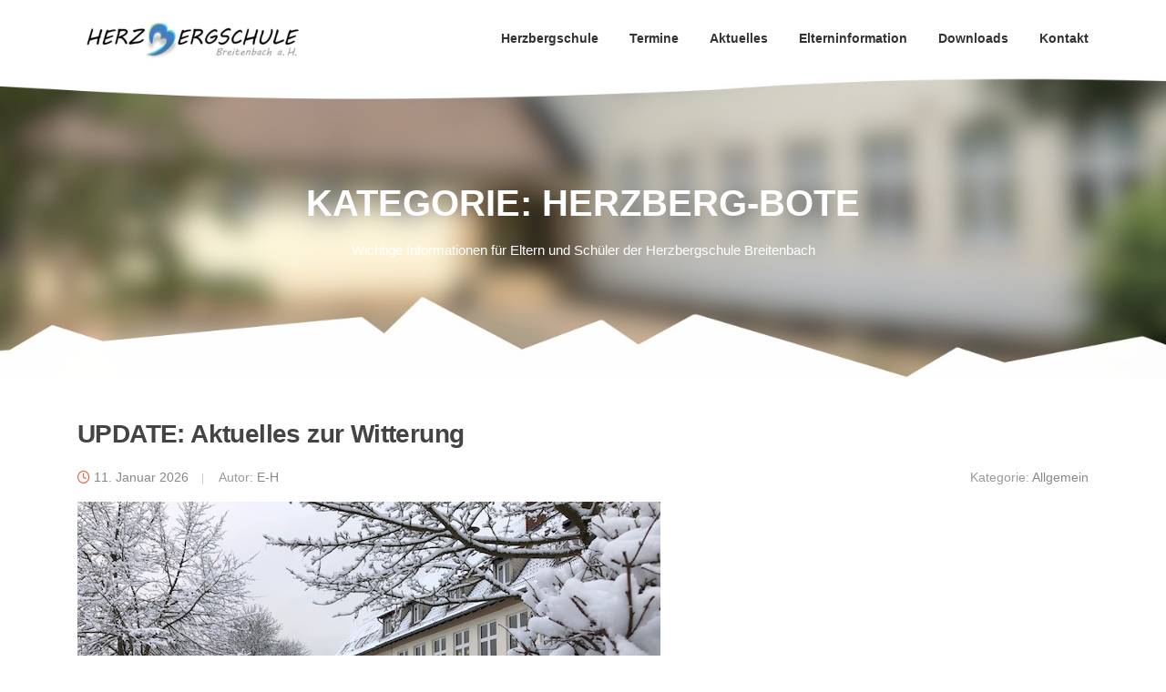

--- FILE ---
content_type: text/html; charset=UTF-8
request_url: https://herzbergschule-breitenbach.de/category/herzberg-bote/
body_size: 14657
content:
<!DOCTYPE html>
<html lang="de">
<head>
<meta charset="UTF-8">
<meta name="viewport" content="width=device-width, initial-scale=1">
<link rel="profile" href="http://gmpg.org/xfn/11">
<link rel="pingback" href="https://herzbergschule-breitenbach.de/xmlrpc.php">

<title>Herzberg-Bote &#8211; Herzbergschule Breitenbach</title>
<meta name='robots' content='max-image-preview:large' />
<link rel="alternate" type="application/rss+xml" title="Herzbergschule Breitenbach &raquo; Feed" href="https://herzbergschule-breitenbach.de/feed/" />
<link rel="alternate" type="application/rss+xml" title="Herzbergschule Breitenbach &raquo; Kommentar-Feed" href="https://herzbergschule-breitenbach.de/comments/feed/" />
<link rel="alternate" type="application/rss+xml" title="Herzbergschule Breitenbach &raquo; Herzberg-Bote Kategorie-Feed" href="https://herzbergschule-breitenbach.de/category/herzberg-bote/feed/" />
<style id='wp-img-auto-sizes-contain-inline-css' type='text/css'>
img:is([sizes=auto i],[sizes^="auto," i]){contain-intrinsic-size:3000px 1500px}
/*# sourceURL=wp-img-auto-sizes-contain-inline-css */
</style>








<style id='wp-emoji-styles-inline-css' type='text/css'>

	img.wp-smiley, img.emoji {
		display: inline !important;
		border: none !important;
		box-shadow: none !important;
		height: 1em !important;
		width: 1em !important;
		margin: 0 0.07em !important;
		vertical-align: -0.1em !important;
		background: none !important;
		padding: 0 !important;
	}
/*# sourceURL=wp-emoji-styles-inline-css */
</style>

<style id='classic-theme-styles-inline-css' type='text/css'>
/*! This file is auto-generated */
.wp-block-button__link{color:#fff;background-color:#32373c;border-radius:9999px;box-shadow:none;text-decoration:none;padding:calc(.667em + 2px) calc(1.333em + 2px);font-size:1.125em}.wp-block-file__button{background:#32373c;color:#fff;text-decoration:none}
/*# sourceURL=/wp-includes/css/classic-themes.min.css */
</style>
<style id='global-styles-inline-css' type='text/css'>
:root{--wp--preset--aspect-ratio--square: 1;--wp--preset--aspect-ratio--4-3: 4/3;--wp--preset--aspect-ratio--3-4: 3/4;--wp--preset--aspect-ratio--3-2: 3/2;--wp--preset--aspect-ratio--2-3: 2/3;--wp--preset--aspect-ratio--16-9: 16/9;--wp--preset--aspect-ratio--9-16: 9/16;--wp--preset--color--black: #000000;--wp--preset--color--cyan-bluish-gray: #abb8c3;--wp--preset--color--white: #ffffff;--wp--preset--color--pale-pink: #f78da7;--wp--preset--color--vivid-red: #cf2e2e;--wp--preset--color--luminous-vivid-orange: #ff6900;--wp--preset--color--luminous-vivid-amber: #fcb900;--wp--preset--color--light-green-cyan: #7bdcb5;--wp--preset--color--vivid-green-cyan: #00d084;--wp--preset--color--pale-cyan-blue: #8ed1fc;--wp--preset--color--vivid-cyan-blue: #0693e3;--wp--preset--color--vivid-purple: #9b51e0;--wp--preset--gradient--vivid-cyan-blue-to-vivid-purple: linear-gradient(135deg,rgb(6,147,227) 0%,rgb(155,81,224) 100%);--wp--preset--gradient--light-green-cyan-to-vivid-green-cyan: linear-gradient(135deg,rgb(122,220,180) 0%,rgb(0,208,130) 100%);--wp--preset--gradient--luminous-vivid-amber-to-luminous-vivid-orange: linear-gradient(135deg,rgb(252,185,0) 0%,rgb(255,105,0) 100%);--wp--preset--gradient--luminous-vivid-orange-to-vivid-red: linear-gradient(135deg,rgb(255,105,0) 0%,rgb(207,46,46) 100%);--wp--preset--gradient--very-light-gray-to-cyan-bluish-gray: linear-gradient(135deg,rgb(238,238,238) 0%,rgb(169,184,195) 100%);--wp--preset--gradient--cool-to-warm-spectrum: linear-gradient(135deg,rgb(74,234,220) 0%,rgb(151,120,209) 20%,rgb(207,42,186) 40%,rgb(238,44,130) 60%,rgb(251,105,98) 80%,rgb(254,248,76) 100%);--wp--preset--gradient--blush-light-purple: linear-gradient(135deg,rgb(255,206,236) 0%,rgb(152,150,240) 100%);--wp--preset--gradient--blush-bordeaux: linear-gradient(135deg,rgb(254,205,165) 0%,rgb(254,45,45) 50%,rgb(107,0,62) 100%);--wp--preset--gradient--luminous-dusk: linear-gradient(135deg,rgb(255,203,112) 0%,rgb(199,81,192) 50%,rgb(65,88,208) 100%);--wp--preset--gradient--pale-ocean: linear-gradient(135deg,rgb(255,245,203) 0%,rgb(182,227,212) 50%,rgb(51,167,181) 100%);--wp--preset--gradient--electric-grass: linear-gradient(135deg,rgb(202,248,128) 0%,rgb(113,206,126) 100%);--wp--preset--gradient--midnight: linear-gradient(135deg,rgb(2,3,129) 0%,rgb(40,116,252) 100%);--wp--preset--font-size--small: 13px;--wp--preset--font-size--medium: 20px;--wp--preset--font-size--large: 36px;--wp--preset--font-size--x-large: 42px;--wp--preset--spacing--20: 0.44rem;--wp--preset--spacing--30: 0.67rem;--wp--preset--spacing--40: 1rem;--wp--preset--spacing--50: 1.5rem;--wp--preset--spacing--60: 2.25rem;--wp--preset--spacing--70: 3.38rem;--wp--preset--spacing--80: 5.06rem;--wp--preset--shadow--natural: 6px 6px 9px rgba(0, 0, 0, 0.2);--wp--preset--shadow--deep: 12px 12px 50px rgba(0, 0, 0, 0.4);--wp--preset--shadow--sharp: 6px 6px 0px rgba(0, 0, 0, 0.2);--wp--preset--shadow--outlined: 6px 6px 0px -3px rgb(255, 255, 255), 6px 6px rgb(0, 0, 0);--wp--preset--shadow--crisp: 6px 6px 0px rgb(0, 0, 0);}:where(.is-layout-flex){gap: 0.5em;}:where(.is-layout-grid){gap: 0.5em;}body .is-layout-flex{display: flex;}.is-layout-flex{flex-wrap: wrap;align-items: center;}.is-layout-flex > :is(*, div){margin: 0;}body .is-layout-grid{display: grid;}.is-layout-grid > :is(*, div){margin: 0;}:where(.wp-block-columns.is-layout-flex){gap: 2em;}:where(.wp-block-columns.is-layout-grid){gap: 2em;}:where(.wp-block-post-template.is-layout-flex){gap: 1.25em;}:where(.wp-block-post-template.is-layout-grid){gap: 1.25em;}.has-black-color{color: var(--wp--preset--color--black) !important;}.has-cyan-bluish-gray-color{color: var(--wp--preset--color--cyan-bluish-gray) !important;}.has-white-color{color: var(--wp--preset--color--white) !important;}.has-pale-pink-color{color: var(--wp--preset--color--pale-pink) !important;}.has-vivid-red-color{color: var(--wp--preset--color--vivid-red) !important;}.has-luminous-vivid-orange-color{color: var(--wp--preset--color--luminous-vivid-orange) !important;}.has-luminous-vivid-amber-color{color: var(--wp--preset--color--luminous-vivid-amber) !important;}.has-light-green-cyan-color{color: var(--wp--preset--color--light-green-cyan) !important;}.has-vivid-green-cyan-color{color: var(--wp--preset--color--vivid-green-cyan) !important;}.has-pale-cyan-blue-color{color: var(--wp--preset--color--pale-cyan-blue) !important;}.has-vivid-cyan-blue-color{color: var(--wp--preset--color--vivid-cyan-blue) !important;}.has-vivid-purple-color{color: var(--wp--preset--color--vivid-purple) !important;}.has-black-background-color{background-color: var(--wp--preset--color--black) !important;}.has-cyan-bluish-gray-background-color{background-color: var(--wp--preset--color--cyan-bluish-gray) !important;}.has-white-background-color{background-color: var(--wp--preset--color--white) !important;}.has-pale-pink-background-color{background-color: var(--wp--preset--color--pale-pink) !important;}.has-vivid-red-background-color{background-color: var(--wp--preset--color--vivid-red) !important;}.has-luminous-vivid-orange-background-color{background-color: var(--wp--preset--color--luminous-vivid-orange) !important;}.has-luminous-vivid-amber-background-color{background-color: var(--wp--preset--color--luminous-vivid-amber) !important;}.has-light-green-cyan-background-color{background-color: var(--wp--preset--color--light-green-cyan) !important;}.has-vivid-green-cyan-background-color{background-color: var(--wp--preset--color--vivid-green-cyan) !important;}.has-pale-cyan-blue-background-color{background-color: var(--wp--preset--color--pale-cyan-blue) !important;}.has-vivid-cyan-blue-background-color{background-color: var(--wp--preset--color--vivid-cyan-blue) !important;}.has-vivid-purple-background-color{background-color: var(--wp--preset--color--vivid-purple) !important;}.has-black-border-color{border-color: var(--wp--preset--color--black) !important;}.has-cyan-bluish-gray-border-color{border-color: var(--wp--preset--color--cyan-bluish-gray) !important;}.has-white-border-color{border-color: var(--wp--preset--color--white) !important;}.has-pale-pink-border-color{border-color: var(--wp--preset--color--pale-pink) !important;}.has-vivid-red-border-color{border-color: var(--wp--preset--color--vivid-red) !important;}.has-luminous-vivid-orange-border-color{border-color: var(--wp--preset--color--luminous-vivid-orange) !important;}.has-luminous-vivid-amber-border-color{border-color: var(--wp--preset--color--luminous-vivid-amber) !important;}.has-light-green-cyan-border-color{border-color: var(--wp--preset--color--light-green-cyan) !important;}.has-vivid-green-cyan-border-color{border-color: var(--wp--preset--color--vivid-green-cyan) !important;}.has-pale-cyan-blue-border-color{border-color: var(--wp--preset--color--pale-cyan-blue) !important;}.has-vivid-cyan-blue-border-color{border-color: var(--wp--preset--color--vivid-cyan-blue) !important;}.has-vivid-purple-border-color{border-color: var(--wp--preset--color--vivid-purple) !important;}.has-vivid-cyan-blue-to-vivid-purple-gradient-background{background: var(--wp--preset--gradient--vivid-cyan-blue-to-vivid-purple) !important;}.has-light-green-cyan-to-vivid-green-cyan-gradient-background{background: var(--wp--preset--gradient--light-green-cyan-to-vivid-green-cyan) !important;}.has-luminous-vivid-amber-to-luminous-vivid-orange-gradient-background{background: var(--wp--preset--gradient--luminous-vivid-amber-to-luminous-vivid-orange) !important;}.has-luminous-vivid-orange-to-vivid-red-gradient-background{background: var(--wp--preset--gradient--luminous-vivid-orange-to-vivid-red) !important;}.has-very-light-gray-to-cyan-bluish-gray-gradient-background{background: var(--wp--preset--gradient--very-light-gray-to-cyan-bluish-gray) !important;}.has-cool-to-warm-spectrum-gradient-background{background: var(--wp--preset--gradient--cool-to-warm-spectrum) !important;}.has-blush-light-purple-gradient-background{background: var(--wp--preset--gradient--blush-light-purple) !important;}.has-blush-bordeaux-gradient-background{background: var(--wp--preset--gradient--blush-bordeaux) !important;}.has-luminous-dusk-gradient-background{background: var(--wp--preset--gradient--luminous-dusk) !important;}.has-pale-ocean-gradient-background{background: var(--wp--preset--gradient--pale-ocean) !important;}.has-electric-grass-gradient-background{background: var(--wp--preset--gradient--electric-grass) !important;}.has-midnight-gradient-background{background: var(--wp--preset--gradient--midnight) !important;}.has-small-font-size{font-size: var(--wp--preset--font-size--small) !important;}.has-medium-font-size{font-size: var(--wp--preset--font-size--medium) !important;}.has-large-font-size{font-size: var(--wp--preset--font-size--large) !important;}.has-x-large-font-size{font-size: var(--wp--preset--font-size--x-large) !important;}
:where(.wp-block-post-template.is-layout-flex){gap: 1.25em;}:where(.wp-block-post-template.is-layout-grid){gap: 1.25em;}
:where(.wp-block-term-template.is-layout-flex){gap: 1.25em;}:where(.wp-block-term-template.is-layout-grid){gap: 1.25em;}
:where(.wp-block-columns.is-layout-flex){gap: 2em;}:where(.wp-block-columns.is-layout-grid){gap: 2em;}
:root :where(.wp-block-pullquote){font-size: 1.5em;line-height: 1.6;}
/*# sourceURL=global-styles-inline-css */
</style>










<style id='screenr-style-inline-css' type='text/css'>
	#page-header-cover.swiper-slider .swiper-slide .overlay {
		background-color: #ffffff;
		opacity: 0;
	}
			#page-header-cover.swiper-slider.no-image .swiper-slide .overlay {
		background-color: #ffffff;
		opacity: 1;
	}
	
	
	
	
	
	
	
		.gallery-carousel .g-item{
		padding: 0px 10px;
	}
	.gallery-carousel {
		margin-left: -10px;
		margin-right: -10px;
	}
	.gallery-grid .g-item, .gallery-masonry .g-item .inner {
		padding: 10px;
	}
	.gallery-grid, .gallery-masonry {
		margin: -10px;
	}
	
/*# sourceURL=screenr-style-inline-css */
</style>




<script type="text/javascript" id="mec-frontend-script-js-extra">
/* <![CDATA[ */
var mecdata = {"day":"Tag","days":"Tage","hour":"Stunde","hours":"Stunden","minute":"Minute","minutes":"Minuten","second":"Sekunde","seconds":"Sekunden","elementor_edit_mode":"no","recapcha_key":"","ajax_url":"https://herzbergschule-breitenbach.de/wp-admin/admin-ajax.php","fes_nonce":"5bcd639f36","current_year":"2026","current_month":"01","datepicker_format":"yy-mm-dd"};
//# sourceURL=mec-frontend-script-js-extra
/* ]]> */
</script>


<link rel="https://api.w.org/" href="https://herzbergschule-breitenbach.de/wp-json/" /><link rel="alternate" title="JSON" type="application/json" href="https://herzbergschule-breitenbach.de/wp-json/wp/v2/categories/5" /><link rel="EditURI" type="application/rsd+xml" title="RSD" href="https://herzbergschule-breitenbach.de/xmlrpc.php?rsd" />
<meta name="generator" content="WordPress 6.9" />
			<style>.cmplz-hidden {
					display: none !important;
				}</style><meta name="generator" content="Elementor 3.34.1; features: additional_custom_breakpoints; settings: css_print_method-external, google_font-enabled, font_display-block">
			<style>
				.e-con.e-parent:nth-of-type(n+4):not(.e-lazyloaded):not(.e-no-lazyload),
				.e-con.e-parent:nth-of-type(n+4):not(.e-lazyloaded):not(.e-no-lazyload) * {
					background-image: none !important;
				}
				@media screen and (max-height: 1024px) {
					.e-con.e-parent:nth-of-type(n+3):not(.e-lazyloaded):not(.e-no-lazyload),
					.e-con.e-parent:nth-of-type(n+3):not(.e-lazyloaded):not(.e-no-lazyload) * {
						background-image: none !important;
					}
				}
				@media screen and (max-height: 640px) {
					.e-con.e-parent:nth-of-type(n+2):not(.e-lazyloaded):not(.e-no-lazyload),
					.e-con.e-parent:nth-of-type(n+2):not(.e-lazyloaded):not(.e-no-lazyload) * {
						background-image: none !important;
					}
				}
			</style>
			<style type="text/css">.mec-event-grid-minimal .mec-modal-booking-button:hover, .mec-events-timeline-wrap .mec-organizer-item a, .mec-events-timeline-wrap .mec-organizer-item:after, .mec-events-timeline-wrap .mec-shortcode-organizers i, .mec-timeline-event .mec-modal-booking-button, .mec-wrap .mec-map-lightbox-wp.mec-event-list-classic .mec-event-date, .mec-timetable-t2-col .mec-modal-booking-button:hover, .mec-event-container-classic .mec-modal-booking-button:hover, .mec-calendar-events-side .mec-modal-booking-button:hover, .mec-event-grid-yearly  .mec-modal-booking-button, .mec-events-agenda .mec-modal-booking-button, .mec-event-grid-simple .mec-modal-booking-button, .mec-event-list-minimal  .mec-modal-booking-button:hover, .mec-timeline-month-divider,  .mec-wrap.colorskin-custom .mec-totalcal-box .mec-totalcal-view span:hover,.mec-wrap.colorskin-custom .mec-calendar.mec-event-calendar-classic .mec-selected-day,.mec-wrap.colorskin-custom .mec-color, .mec-wrap.colorskin-custom .mec-event-sharing-wrap .mec-event-sharing > li:hover a, .mec-wrap.colorskin-custom .mec-color-hover:hover, .mec-wrap.colorskin-custom .mec-color-before *:before ,.mec-wrap.colorskin-custom .mec-widget .mec-event-grid-classic.owl-carousel .owl-nav i,.mec-wrap.colorskin-custom .mec-event-list-classic a.magicmore:hover,.mec-wrap.colorskin-custom .mec-event-grid-simple:hover .mec-event-title,.mec-wrap.colorskin-custom .mec-single-event .mec-event-meta dd.mec-events-event-categories:before,.mec-wrap.colorskin-custom .mec-single-event-date:before,.mec-wrap.colorskin-custom .mec-single-event-time:before,.mec-wrap.colorskin-custom .mec-events-meta-group.mec-events-meta-group-venue:before,.mec-wrap.colorskin-custom .mec-calendar .mec-calendar-side .mec-previous-month i,.mec-wrap.colorskin-custom .mec-calendar .mec-calendar-side .mec-next-month:hover,.mec-wrap.colorskin-custom .mec-calendar .mec-calendar-side .mec-previous-month:hover,.mec-wrap.colorskin-custom .mec-calendar .mec-calendar-side .mec-next-month:hover,.mec-wrap.colorskin-custom .mec-calendar.mec-event-calendar-classic dt.mec-selected-day:hover,.mec-wrap.colorskin-custom .mec-infowindow-wp h5 a:hover, .colorskin-custom .mec-events-meta-group-countdown .mec-end-counts h3,.mec-calendar .mec-calendar-side .mec-next-month i,.mec-wrap .mec-totalcal-box i,.mec-calendar .mec-event-article .mec-event-title a:hover,.mec-attendees-list-details .mec-attendee-profile-link a:hover,.mec-wrap.colorskin-custom .mec-next-event-details li i, .mec-next-event-details i:before, .mec-marker-infowindow-wp .mec-marker-infowindow-count, .mec-next-event-details a,.mec-wrap.colorskin-custom .mec-events-masonry-cats a.mec-masonry-cat-selected,.lity .mec-color,.lity .mec-color-before :before,.lity .mec-color-hover:hover,.lity .mec-wrap .mec-color,.lity .mec-wrap .mec-color-before :before,.lity .mec-wrap .mec-color-hover:hover,.leaflet-popup-content .mec-color,.leaflet-popup-content .mec-color-before :before,.leaflet-popup-content .mec-color-hover:hover,.leaflet-popup-content .mec-wrap .mec-color,.leaflet-popup-content .mec-wrap .mec-color-before :before,.leaflet-popup-content .mec-wrap .mec-color-hover:hover, .mec-calendar.mec-calendar-daily .mec-calendar-d-table .mec-daily-view-day.mec-daily-view-day-active.mec-color, .mec-map-boxshow div .mec-map-view-event-detail.mec-event-detail i,.mec-map-boxshow div .mec-map-view-event-detail.mec-event-detail:hover,.mec-map-boxshow .mec-color,.mec-map-boxshow .mec-color-before :before,.mec-map-boxshow .mec-color-hover:hover,.mec-map-boxshow .mec-wrap .mec-color,.mec-map-boxshow .mec-wrap .mec-color-before :before,.mec-map-boxshow .mec-wrap .mec-color-hover:hover, .mec-choosen-time-message, .mec-booking-calendar-month-navigation .mec-next-month:hover, .mec-booking-calendar-month-navigation .mec-previous-month:hover, .mec-yearly-view-wrap .mec-agenda-event-title a:hover, .mec-yearly-view-wrap .mec-yearly-title-sec .mec-next-year i, .mec-yearly-view-wrap .mec-yearly-title-sec .mec-previous-year i, .mec-yearly-view-wrap .mec-yearly-title-sec .mec-next-year:hover, .mec-yearly-view-wrap .mec-yearly-title-sec .mec-previous-year:hover, .mec-av-spot .mec-av-spot-head .mec-av-spot-box span, .mec-wrap.colorskin-custom .mec-calendar .mec-calendar-side .mec-previous-month:hover .mec-load-month-link, .mec-wrap.colorskin-custom .mec-calendar .mec-calendar-side .mec-next-month:hover .mec-load-month-link, .mec-yearly-view-wrap .mec-yearly-title-sec .mec-previous-year:hover .mec-load-month-link, .mec-yearly-view-wrap .mec-yearly-title-sec .mec-next-year:hover .mec-load-month-link, .mec-skin-list-events-container .mec-data-fields-tooltip .mec-data-fields-tooltip-box ul .mec-event-data-field-item a, .mec-booking-shortcode .mec-event-ticket-name, .mec-booking-shortcode .mec-event-ticket-price, .mec-booking-shortcode .mec-ticket-variation-name, .mec-booking-shortcode .mec-ticket-variation-price, .mec-booking-shortcode label, .mec-booking-shortcode .nice-select, .mec-booking-shortcode input, .mec-booking-shortcode span.mec-book-price-detail-description, .mec-booking-shortcode .mec-ticket-name, .mec-booking-shortcode label.wn-checkbox-label, .mec-wrap.mec-cart table tr td a {color: #3a609f}.mec-skin-carousel-container .mec-event-footer-carousel-type3 .mec-modal-booking-button:hover, .mec-wrap.colorskin-custom .mec-event-sharing .mec-event-share:hover .event-sharing-icon,.mec-wrap.colorskin-custom .mec-event-grid-clean .mec-event-date,.mec-wrap.colorskin-custom .mec-event-list-modern .mec-event-sharing > li:hover a i,.mec-wrap.colorskin-custom .mec-event-list-modern .mec-event-sharing .mec-event-share:hover .mec-event-sharing-icon,.mec-wrap.colorskin-custom .mec-event-list-modern .mec-event-sharing li:hover a i,.mec-wrap.colorskin-custom .mec-calendar:not(.mec-event-calendar-classic) .mec-selected-day,.mec-wrap.colorskin-custom .mec-calendar .mec-selected-day:hover,.mec-wrap.colorskin-custom .mec-calendar .mec-calendar-row  dt.mec-has-event:hover,.mec-wrap.colorskin-custom .mec-calendar .mec-has-event:after, .mec-wrap.colorskin-custom .mec-bg-color, .mec-wrap.colorskin-custom .mec-bg-color-hover:hover, .colorskin-custom .mec-event-sharing-wrap:hover > li, .mec-wrap.colorskin-custom .mec-totalcal-box .mec-totalcal-view span.mec-totalcalview-selected,.mec-wrap .flip-clock-wrapper ul li a div div.inn,.mec-wrap .mec-totalcal-box .mec-totalcal-view span.mec-totalcalview-selected,.event-carousel-type1-head .mec-event-date-carousel,.mec-event-countdown-style3 .mec-event-date,#wrap .mec-wrap article.mec-event-countdown-style1,.mec-event-countdown-style1 .mec-event-countdown-part3 a.mec-event-button,.mec-wrap .mec-event-countdown-style2,.mec-map-get-direction-btn-cnt input[type="submit"],.mec-booking button,span.mec-marker-wrap,.mec-wrap.colorskin-custom .mec-timeline-events-container .mec-timeline-event-date:before, .mec-has-event-for-booking.mec-active .mec-calendar-novel-selected-day, .mec-booking-tooltip.multiple-time .mec-booking-calendar-date.mec-active, .mec-booking-tooltip.multiple-time .mec-booking-calendar-date:hover, .mec-ongoing-normal-label, .mec-calendar .mec-has-event:after, .mec-event-list-modern .mec-event-sharing li:hover .telegram{background-color: #3a609f;}.mec-booking-tooltip.multiple-time .mec-booking-calendar-date:hover, .mec-calendar-day.mec-active .mec-booking-tooltip.multiple-time .mec-booking-calendar-date.mec-active{ background-color: #3a609f;}.mec-skin-carousel-container .mec-event-footer-carousel-type3 .mec-modal-booking-button:hover, .mec-timeline-month-divider, .mec-wrap.colorskin-custom .mec-single-event .mec-speakers-details ul li .mec-speaker-avatar a:hover img,.mec-wrap.colorskin-custom .mec-event-list-modern .mec-event-sharing > li:hover a i,.mec-wrap.colorskin-custom .mec-event-list-modern .mec-event-sharing .mec-event-share:hover .mec-event-sharing-icon,.mec-wrap.colorskin-custom .mec-event-list-standard .mec-month-divider span:before,.mec-wrap.colorskin-custom .mec-single-event .mec-social-single:before,.mec-wrap.colorskin-custom .mec-single-event .mec-frontbox-title:before,.mec-wrap.colorskin-custom .mec-calendar .mec-calendar-events-side .mec-table-side-day, .mec-wrap.colorskin-custom .mec-border-color, .mec-wrap.colorskin-custom .mec-border-color-hover:hover, .colorskin-custom .mec-single-event .mec-frontbox-title:before, .colorskin-custom .mec-single-event .mec-wrap-checkout h4:before, .colorskin-custom .mec-single-event .mec-events-meta-group-booking form > h4:before, .mec-wrap.colorskin-custom .mec-totalcal-box .mec-totalcal-view span.mec-totalcalview-selected,.mec-wrap .mec-totalcal-box .mec-totalcal-view span.mec-totalcalview-selected,.event-carousel-type1-head .mec-event-date-carousel:after,.mec-wrap.colorskin-custom .mec-events-masonry-cats a.mec-masonry-cat-selected, .mec-marker-infowindow-wp .mec-marker-infowindow-count, .mec-wrap.colorskin-custom .mec-events-masonry-cats a:hover, .mec-has-event-for-booking .mec-calendar-novel-selected-day, .mec-booking-tooltip.multiple-time .mec-booking-calendar-date.mec-active, .mec-booking-tooltip.multiple-time .mec-booking-calendar-date:hover, .mec-virtual-event-history h3:before, .mec-booking-tooltip.multiple-time .mec-booking-calendar-date:hover, .mec-calendar-day.mec-active .mec-booking-tooltip.multiple-time .mec-booking-calendar-date.mec-active, .mec-rsvp-form-box form > h4:before, .mec-wrap .mec-box-title::before, .mec-box-title::before  {border-color: #3a609f;}.mec-wrap.colorskin-custom .mec-event-countdown-style3 .mec-event-date:after,.mec-wrap.colorskin-custom .mec-month-divider span:before, .mec-calendar.mec-event-container-simple dl dt.mec-selected-day, .mec-calendar.mec-event-container-simple dl dt.mec-selected-day:hover{border-bottom-color:#3a609f;}.mec-wrap.colorskin-custom  article.mec-event-countdown-style1 .mec-event-countdown-part2:after{border-color: transparent transparent transparent #3a609f;}.mec-wrap.colorskin-custom .mec-box-shadow-color { box-shadow: 0 4px 22px -7px #3a609f;}.mec-events-timeline-wrap .mec-shortcode-organizers, .mec-timeline-event .mec-modal-booking-button, .mec-events-timeline-wrap:before, .mec-wrap.colorskin-custom .mec-timeline-event-local-time, .mec-wrap.colorskin-custom .mec-timeline-event-time ,.mec-wrap.colorskin-custom .mec-timeline-event-location,.mec-choosen-time-message { background: rgba(58,96,159,.11);}.mec-wrap.colorskin-custom .mec-timeline-events-container .mec-timeline-event-date:after{ background: rgba(58,96,159,.3);}.mec-booking-shortcode button { box-shadow: 0 2px 2px rgba(58 96 159 / 27%);}.mec-booking-shortcode button.mec-book-form-back-button{ background-color: rgba(58 96 159 / 40%);}.mec-events-meta-group-booking-shortcode{ background: rgba(58,96,159,.14);}.mec-booking-shortcode label.wn-checkbox-label, .mec-booking-shortcode .nice-select,.mec-booking-shortcode input, .mec-booking-shortcode .mec-book-form-gateway-label input[type=radio]:before, .mec-booking-shortcode input[type=radio]:checked:before, .mec-booking-shortcode ul.mec-book-price-details li, .mec-booking-shortcode ul.mec-book-price-details{ border-color: rgba(58 96 159 / 27%) !important;}.mec-booking-shortcode input::-webkit-input-placeholder,.mec-booking-shortcode textarea::-webkit-input-placeholder{color: #3a609f}.mec-booking-shortcode input::-moz-placeholder,.mec-booking-shortcode textarea::-moz-placeholder{color: #3a609f}.mec-booking-shortcode input:-ms-input-placeholder,.mec-booking-shortcode textarea:-ms-input-placeholder {color: #3a609f}.mec-booking-shortcode input:-moz-placeholder,.mec-booking-shortcode textarea:-moz-placeholder {color: #3a609f}.mec-booking-shortcode label.wn-checkbox-label:after, .mec-booking-shortcode label.wn-checkbox-label:before, .mec-booking-shortcode input[type=radio]:checked:after{background-color: #3a609f}</style><style type="text/css">.mec-event-content p { font-size:1.2em; }
.mec-event-content p strong, 
.mec-event-content p b { font-weight: bold; }
.mec-widget .mec-event-list-classic .mec-event-article { padding-left: 10px; }</style><script type="text/javascript" src="https://herzbergschule-breitenbach.de/wp-content/cache/breeze-minification/js/breeze_category-herzberg-bote-1-5520-js-jquery-jquery.min.js?ver=1768630225"></script><script type="text/javascript" src="https://herzbergschule-breitenbach.de/wp-content/cache/breeze-minification/js/breeze_category-herzberg-bote-1-5520-js-jquery-jquery-migrate.min.js?ver=1768630225"></script><script type="text/javascript" src="https://herzbergschule-breitenbach.de/wp-content/cache/breeze-minification/js/breeze_category-herzberg-bote-1-5520-assets-js-mec-general-calendar.js?ver=1768630225"></script><script type="text/javascript" src="https://herzbergschule-breitenbach.de/wp-content/cache/breeze-minification/js/breeze_category-herzberg-bote-1-5520-assets-js-frontend.js?ver=1768630225"></script><script type="text/javascript" src="https://herzbergschule-breitenbach.de/wp-content/cache/breeze-minification/js/breeze_category-herzberg-bote-1-5520-assets-js-events.js?ver=1768630225"></script><link type="text/css" media="all" href="https://herzbergschule-breitenbach.de/wp-content/cache/breeze-minification/css/breeze_category-herzberg-bote-1-5520-packages-select2-select2.min.css?ver=1768630225" rel="stylesheet" /><link type="text/css" media="all" href="https://herzbergschule-breitenbach.de/wp-content/cache/breeze-minification/css/breeze_category-herzberg-bote-1-5520-assets-css-iconfonts.css?ver=1768630225" rel="stylesheet" /><link type="text/css" media="all" href="https://herzbergschule-breitenbach.de/wp-content/cache/breeze-minification/css/breeze_category-herzberg-bote-1-5520-assets-css-frontend.min.css?ver=1768630225" rel="stylesheet" /><link type="text/css" media="all" href="https://herzbergschule-breitenbach.de/wp-content/cache/breeze-minification/css/breeze_category-herzberg-bote-1-5520-packages-tooltip-tooltip.css?ver=1768630225" rel="stylesheet" /><link type="text/css" media="all" href="https://herzbergschule-breitenbach.de/wp-content/cache/breeze-minification/css/breeze_category-herzberg-bote-1-5520-packages-tooltip-tooltipster-sideTip-shadow.min.css?ver=1768630225" rel="stylesheet" /><link type="text/css" media="all" href="https://herzbergschule-breitenbach.de/wp-content/cache/breeze-minification/css/breeze_category-herzberg-bote-1-5520-packages-featherlight-featherlight.css?ver=1768630225" rel="stylesheet" /><link type="text/css" media="all" href="https://herzbergschule-breitenbach.de/wp-content/cache/breeze-minification/css/breeze_category-herzberg-bote-1-5520-packages-lity-lity.min.css?ver=1768630225" rel="stylesheet" /><link type="text/css" media="all" href="https://herzbergschule-breitenbach.de/wp-content/cache/breeze-minification/css/breeze_category-herzberg-bote-1-5520-assets-css-mec-general-calendar.css?ver=1768630225" rel="stylesheet" /><link type="text/css" media="all" href="https://herzbergschule-breitenbach.de/wp-content/cache/breeze-minification/css/breeze_category-herzberg-bote-1-5520-dist-block-library-style.min.css?ver=1768630225" rel="stylesheet" /><link type="text/css" media="all" href="https://herzbergschule-breitenbach.de/wp-content/cache/breeze-minification/css/breeze_category-herzberg-bote-1-5520-assets-css-cookieblocker.min.css?ver=1768630225" rel="stylesheet" /><link type="text/css" media="all" href="https://herzbergschule-breitenbach.de/wp-content/cache/breeze-minification/css/breeze_category-herzberg-bote-1-5520-assets-css-htbbootstrap.css?ver=1768630225" rel="stylesheet" /><link type="text/css" media="all" href="https://herzbergschule-breitenbach.de/wp-content/cache/breeze-minification/css/breeze_category-herzberg-bote-1-5520-font-awesome-css-font-awesome.min.css?ver=1768630225" rel="stylesheet" /><link type="text/css" media="all" href="https://herzbergschule-breitenbach.de/wp-content/cache/breeze-minification/css/breeze_category-herzberg-bote-1-5520-assets-css-animation.css?ver=1768630225" rel="stylesheet" /><link type="text/css" media="all" href="https://herzbergschule-breitenbach.de/wp-content/cache/breeze-minification/css/breeze_category-herzberg-bote-1-5520-assets-css-htmega-keyframes.css?ver=1768630225" rel="stylesheet" /><link type="text/css" media="all" href="https://herzbergschule-breitenbach.de/wp-content/cache/breeze-minification/css/breeze_category-herzberg-bote-1-5520-assets-css-htmega-global-style.min.css?ver=1768630225" rel="stylesheet" /><link type="text/css" media="all" href="https://herzbergschule-breitenbach.de/wp-content/cache/breeze-minification/css/breeze_category-herzberg-bote-1-5520-fontawesome-v6-css-all.min.css?ver=1768630225" rel="stylesheet" /><link type="text/css" media="all" href="https://herzbergschule-breitenbach.de/wp-content/cache/breeze-minification/css/breeze_category-herzberg-bote-1-5520-fontawesome-v6-css-v4-shims.min.css?ver=1768630225" rel="stylesheet" /><link type="text/css" media="all" href="https://herzbergschule-breitenbach.de/wp-content/cache/breeze-minification/css/breeze_category-herzberg-bote-1-5520-assets-css-bootstrap.min.css?ver=1768630225" rel="stylesheet" /><link type="text/css" media="all" href="https://herzbergschule-breitenbach.de/wp-content/cache/breeze-minification/css/breeze_category-herzberg-bote-1-5520-themes-screenr-style.css?ver=1768630225" rel="stylesheet" /><link type="text/css" media="all" href="https://herzbergschule-breitenbach.de/wp-content/cache/breeze-minification/css/breeze_category-herzberg-bote-1-5520-assets-css-lightgallery.css?ver=1768630225" rel="stylesheet" /></head>

<body class="archive category category-herzberg-bote category-5 wp-custom-logo wp-theme-screenr hfeed no-site-title no-site-tagline header-layout-fixed elementor-default elementor-kit-1585">
<div id="page" class="site">
	<a class="skip-link screen-reader-text" href="#content">Zum Inhalt springen</a>
    	<header id="masthead" class="site-header sticky-header" role="banner">
		<div class="container">
			    <div class="site-branding">
        <a href="https://herzbergschule-breitenbach.de/" class="custom-logo-link  no-t-logo" rel="home" itemprop="url"><img width="250" height="57" src="https://herzbergschule-breitenbach.de/wp-content/uploads/2023/11/cropped-logo_herzbergschule_mini.png" class="custom-logo" alt="Herzbergschule Breitenbach" itemprop="logo" decoding="async" /></a>    </div><!-- .site-branding -->
    
			<div class="header-right-wrapper">
				<a href="#" id="nav-toggle">Menü<span></span></a>
				<nav id="site-navigation" class="main-navigation" role="navigation">
					<ul class="nav-menu">
						<li id="menu-item-186" class="menu-item menu-item-type-post_type menu-item-object-page menu-item-has-children menu-item-186"><a href="https://herzbergschule-breitenbach.de/herzbergschule/">Herzbergschule</a>
<ul class="sub-menu">
	<li id="menu-item-1995" class="menu-item menu-item-type-custom menu-item-object-custom menu-item-1995"><a href="https://herzbergschule-breitenbach.de/herzbergschule/">Unsere Schule</a></li>
	<li id="menu-item-5768" class="menu-item menu-item-type-post_type menu-item-object-page menu-item-5768"><a href="https://herzbergschule-breitenbach.de/leitbild-unserer-schule/">Leitbild unserer Schule</a></li>
	<li id="menu-item-192" class="menu-item menu-item-type-post_type menu-item-object-page menu-item-192"><a href="https://herzbergschule-breitenbach.de/pedagogisches-leitbild/">Kollegium</a></li>
	<li id="menu-item-191" class="menu-item menu-item-type-post_type menu-item-object-page menu-item-191"><a href="https://herzbergschule-breitenbach.de/schulleben/">Schulleben</a></li>
	<li id="menu-item-189" class="menu-item menu-item-type-post_type menu-item-object-page menu-item-189"><a href="https://herzbergschule-breitenbach.de/klassen/">Klassen</a></li>
	<li id="menu-item-190" class="menu-item menu-item-type-post_type menu-item-object-page menu-item-190"><a href="https://herzbergschule-breitenbach.de/betreuung/">Betreuung</a></li>
	<li id="menu-item-1325" class="menu-item menu-item-type-post_type menu-item-object-page menu-item-1325"><a href="https://herzbergschule-breitenbach.de/kooperation-kindergarten-und-grundschule/">Kooperation Kindergarten und Grundschule</a></li>
	<li id="menu-item-1152" class="menu-item menu-item-type-post_type menu-item-object-page menu-item-1152"><a href="https://herzbergschule-breitenbach.de/schulsozialarbeit/">Schulsozialarbeit</a></li>
	<li id="menu-item-735" class="menu-item menu-item-type-post_type menu-item-object-page menu-item-735"><a href="https://herzbergschule-breitenbach.de/essensplan/">Essensplan</a></li>
	<li id="menu-item-670" class="menu-item menu-item-type-post_type menu-item-object-page menu-item-670"><a href="https://herzbergschule-breitenbach.de/tiere-in-der-schule/">Tiere in der Schule</a></li>
	<li id="menu-item-188" class="menu-item menu-item-type-post_type menu-item-object-page menu-item-188"><a href="https://herzbergschule-breitenbach.de/schulhistorie/">Schulhistorie</a></li>
</ul>
</li>
<li id="menu-item-187" class="menu-item menu-item-type-post_type menu-item-object-page menu-item-187"><a href="https://herzbergschule-breitenbach.de/termine/">Termine</a></li>
<li id="menu-item-248" class="menu-item menu-item-type-taxonomy menu-item-object-category menu-item-248"><a href="https://herzbergschule-breitenbach.de/category/berichte/">Aktuelles</a></li>
<li id="menu-item-195" class="menu-item menu-item-type-post_type menu-item-object-page menu-item-has-children menu-item-195"><a href="https://herzbergschule-breitenbach.de/elterninformation/">Elterninformation</a>
<ul class="sub-menu">
	<li id="menu-item-677" class="menu-item menu-item-type-post_type menu-item-object-page menu-item-677"><a href="https://herzbergschule-breitenbach.de/das-eltern-abc/">Das Eltern-ABC</a></li>
	<li id="menu-item-853" class="menu-item menu-item-type-post_type menu-item-object-page menu-item-853"><a href="https://herzbergschule-breitenbach.de/forderverein/">Förderverein</a></li>
	<li id="menu-item-6115" class="menu-item menu-item-type-post_type menu-item-object-page menu-item-6115"><a href="https://herzbergschule-breitenbach.de/angebote-der-schulpsychologie/">Angebote der Schulpsychologie</a></li>
</ul>
</li>
<li id="menu-item-194" class="menu-item menu-item-type-post_type menu-item-object-page menu-item-194"><a href="https://herzbergschule-breitenbach.de/downloads/">Downloads</a></li>
<li id="menu-item-193" class="menu-item menu-item-type-post_type menu-item-object-page menu-item-has-children menu-item-193"><a href="https://herzbergschule-breitenbach.de/kontakt/">Kontakt</a>
<ul class="sub-menu">
	<li id="menu-item-625" class="menu-item menu-item-type-post_type menu-item-object-page menu-item-privacy-policy menu-item-625"><a rel="privacy-policy" href="https://herzbergschule-breitenbach.de/datenschutz/">Datenschutz</a></li>
	<li id="menu-item-626" class="menu-item menu-item-type-post_type menu-item-object-page menu-item-626"><a href="https://herzbergschule-breitenbach.de/impressum/">Impressum</a></li>
</ul>
</li>
					</ul>
				</nav>
				<!-- #site-navigation -->
			</div>

		</div>
	</header><!-- #masthead -->
	<section id="page-header-cover" class="section-slider swiper-slider fixed has-image" >
		<div class="swiper-container" data-autoplay="0">
			<div class="swiper-wrapper ">
				<div class="swiper-slide slide-align-center " style="background-image: url('https://herzbergschule-breitenbach.de/wp-content/uploads/2023/11/herzbergschule_blur_mountains_6.jpg');" ><div class="swiper-slide-intro"><div class="swiper-intro-inner" style="padding-top: 10%; padding-bottom: 10%; " ><h2 class="swiper-slide-heading">Kategorie: <span>Herzberg-Bote</span></h2><div class="swiper-slide-desc"><p>Wichtige Informationen für Eltern und Schüler der Herzbergschule Breitenbach</p>
</div></div></div><div class="overlay"></div></div>			</div>
		</div>
	</section>
	
	<div id="content" class="site-content">

		<div id="content-inside" class="container no-sidebar">
			<div id="primary" class="content-area">
				<main id="main" class="site-main" role="main">

				
										
						
<article id="post-6656" class="post-6656 post type-post status-publish format-standard has-post-thumbnail hentry category-allgemein category-herzberg-bote">
	<header class="entry-header">
		<h2 class="entry-title"><a href="https://herzbergschule-breitenbach.de/2026/01/11/aktuelles-zur-witterung/" rel="bookmark">UPDATE: Aktuelles zur Witterung</a></h2>
					<div class="entry-meta">
				<span class="posted-on"><i aria-hidden="true" class="fa fa-clock-o"></i> <a href="https://herzbergschule-breitenbach.de/2026/01/11/aktuelles-zur-witterung/" rel="bookmark"><time class="entry-date published updated" datetime="2026-01-11T18:52:29+01:00">11. Januar 2026</time></a></span><span class="byline"> Autor: <span class="author vcard"><a class="url fn n" href="https://herzbergschule-breitenbach.de/author/tina/">E-H</a></span></span> <span class="meta-cate">Kategorie: <a href="https://herzbergschule-breitenbach.de/category/allgemein/">Allgemein</a></span>			</div><!-- .entry-meta -->
		
		<div class="entry-thumb"><img fetchpriority="high" width="640" height="480" src="https://herzbergschule-breitenbach.de/wp-content/uploads/2021/01/image7.jpeg" class="attachment-large size-large wp-post-image" alt="" decoding="async" srcset="https://herzbergschule-breitenbach.de/wp-content/uploads/2021/01/image7.jpeg 640w, https://herzbergschule-breitenbach.de/wp-content/uploads/2021/01/image7-300x225.jpeg 300w" sizes="(max-width: 640px) 100vw, 640px" /></div>	</header><!-- .entry-header -->
	<div class="entry-content">
		<p>Liebe Eltern und Erziehungsberechtigte, wir wünschen Ihnen alles Gute im neuen Jahr und hoffen, dass Sie schöne Ferien verleben konnten. Zum Schulstart am 12.01.2026 ist laut Deutschem Wetterdienst mit Schneeglätte und Eisbildung zu rechnen. Update 11.01.2026 21:00 Uhr: Wir setzen am Montag, den 12.01.2026 die Präsenzpflicht aus. Der eingeschränkte Präsenzunterricht/&#8230;</p>
	</div><!-- .entry-content -->
	
	<div class="entry-more">
		<a href="https://herzbergschule-breitenbach.de/2026/01/11/aktuelles-zur-witterung/" title="UPDATE: Aktuelles zur Witterung" class="btn btn-theme-primary">Weiterlesen<i aria-hidden="true" class="fa fa-chevron-right"></i></a>
	</div>

</article><!-- #post-## -->

					
						
<article id="post-6576" class="post-6576 post type-post status-publish format-standard has-post-thumbnail hentry category-allgemein category-herzberg-bote">
	<header class="entry-header">
		<h2 class="entry-title"><a href="https://herzbergschule-breitenbach.de/2025/11/28/weihnachtsmarkt-in-der-herzbergschule/" rel="bookmark">Weihnachtsmarkt in der Herzbergschule</a></h2>
					<div class="entry-meta">
				<span class="posted-on"><i aria-hidden="true" class="fa fa-clock-o"></i> <a href="https://herzbergschule-breitenbach.de/2025/11/28/weihnachtsmarkt-in-der-herzbergschule/" rel="bookmark"><time class="entry-date published updated" datetime="2025-11-28T09:27:53+01:00">28. November 2025</time></a></span><span class="byline"> Autor: <span class="author vcard"><a class="url fn n" href="https://herzbergschule-breitenbach.de/author/tina/">E-H</a></span></span> <span class="meta-cate">Kategorie: <a href="https://herzbergschule-breitenbach.de/category/allgemein/">Allgemein</a></span>			</div><!-- .entry-meta -->
		
		<div class="entry-thumb"><img width="440" height="640" src="https://herzbergschule-breitenbach.de/wp-content/uploads/2025/11/Nostalgisch.jpg" class="attachment-large size-large wp-post-image" alt="" decoding="async" srcset="https://herzbergschule-breitenbach.de/wp-content/uploads/2025/11/Nostalgisch.jpg 440w, https://herzbergschule-breitenbach.de/wp-content/uploads/2025/11/Nostalgisch-206x300.jpg 206w" sizes="(max-width: 440px) 100vw, 440px" /></div>	</header><!-- .entry-header -->
	<div class="entry-content">
		<p>Am 05.12.2025 findet von 15.30 Uhr bis um 18.00 Uhr ein Weihnachtsmarkt auf dem Gelände der Herzbergschule statt. Es wird die Möglichkeit geben, Das Geld geht an den Förderverein der Herzbergschule und kommt somit allen Kindern der Herzbergschule zugute. Bitte bringen Sie einen eigenen Teller und eine Tasse mit. Den&#8230;</p>
	</div><!-- .entry-content -->
	
	<div class="entry-more">
		<a href="https://herzbergschule-breitenbach.de/2025/11/28/weihnachtsmarkt-in-der-herzbergschule/" title="Weihnachtsmarkt in der Herzbergschule" class="btn btn-theme-primary">Weiterlesen<i aria-hidden="true" class="fa fa-chevron-right"></i></a>
	</div>

</article><!-- #post-## -->

					
						
<article id="post-6203" class="post-6203 post type-post status-publish format-standard has-post-thumbnail hentry category-allgemein category-herzberg-bote">
	<header class="entry-header">
		<h2 class="entry-title"><a href="https://herzbergschule-breitenbach.de/2025/06/09/zirkusprojektwoche/" rel="bookmark">Zirkusprojektwoche</a></h2>
					<div class="entry-meta">
				<span class="posted-on"><i aria-hidden="true" class="fa fa-clock-o"></i> <a href="https://herzbergschule-breitenbach.de/2025/06/09/zirkusprojektwoche/" rel="bookmark"><time class="entry-date published updated" datetime="2025-06-09T11:33:22+02:00">9. Juni 2025</time></a></span><span class="byline"> Autor: <span class="author vcard"><a class="url fn n" href="https://herzbergschule-breitenbach.de/author/tina/">E-H</a></span></span> <span class="meta-cate">Kategorie: <a href="https://herzbergschule-breitenbach.de/category/allgemein/">Allgemein</a></span>			</div><!-- .entry-meta -->
		
		<div class="entry-thumb"><img width="454" height="640" src="https://herzbergschule-breitenbach.de/wp-content/uploads/2025/06/Flyer-Zirkus.jpg" class="attachment-large size-large wp-post-image" alt="" decoding="async" srcset="https://herzbergschule-breitenbach.de/wp-content/uploads/2025/06/Flyer-Zirkus.jpg 454w, https://herzbergschule-breitenbach.de/wp-content/uploads/2025/06/Flyer-Zirkus-213x300.jpg 213w" sizes="(max-width: 454px) 100vw, 454px" /></div>	</header><!-- .entry-header -->
	<div class="entry-content">
		<p>An der Herzbergschule findet vom 10.06.2025 bis zum 13.06.2025 eine Zirkusprojektwoche statt. Am Donnerstag, 12.06.2025 und Freitag, 13.06.2025 findet jeweils um 17 Uhr eine Vorstellung mit Artisten der Herzbergschule und der Kindertagesstätten aus Breitenbach am Herzberg und Niederjossa statt. Wir freuen uns über viele Zuschauer und jede Menge Applaus! Das&#8230;</p>
	</div><!-- .entry-content -->
	
	<div class="entry-more">
		<a href="https://herzbergschule-breitenbach.de/2025/06/09/zirkusprojektwoche/" title="Zirkusprojektwoche" class="btn btn-theme-primary">Weiterlesen<i aria-hidden="true" class="fa fa-chevron-right"></i></a>
	</div>

</article><!-- #post-## -->

					
						
<article id="post-6142" class="post-6142 post type-post status-publish format-standard has-post-thumbnail hentry category-herzberg-bote">
	<header class="entry-header">
		<h2 class="entry-title"><a href="https://herzbergschule-breitenbach.de/2025/03/14/ausserordentliche-mitgleiderversammlung-des-foerdervereins/" rel="bookmark">Außerordentliche Mitgliederversammlung des Fördervereins</a></h2>
					<div class="entry-meta">
				<span class="posted-on"><i aria-hidden="true" class="fa fa-clock-o"></i> <a href="https://herzbergschule-breitenbach.de/2025/03/14/ausserordentliche-mitgleiderversammlung-des-foerdervereins/" rel="bookmark"><time class="entry-date published updated" datetime="2025-03-14T09:37:05+01:00">14. März 2025</time></a></span><span class="byline"> Autor: <span class="author vcard"><a class="url fn n" href="https://herzbergschule-breitenbach.de/author/tina/">E-H</a></span></span> <span class="meta-cate">Kategorie: <a href="https://herzbergschule-breitenbach.de/category/herzberg-bote/">Herzberg-Bote</a></span>			</div><!-- .entry-meta -->
		
		<div class="entry-thumb"><img width="741" height="925" src="https://herzbergschule-breitenbach.de/wp-content/uploads/2025/03/Flyer-Foerderverein.png" class="attachment-large size-large wp-post-image" alt="" decoding="async" srcset="https://herzbergschule-breitenbach.de/wp-content/uploads/2025/03/Flyer-Foerderverein.png 741w, https://herzbergschule-breitenbach.de/wp-content/uploads/2025/03/Flyer-Foerderverein-240x300.png 240w" sizes="(max-width: 741px) 100vw, 741px" /></div>	</header><!-- .entry-header -->
	<div class="entry-content">
		<p>Der Förderverein lädt am 27.03.2025 um 19 Uhr zu einer außerordentlichen Mitgliederversammlung in der Herzbergschule ein. In dieser Versammlung wird über den Fortbestand des Fördervereins entschieden, da sich in der Jahreshauptversammlung keine Nachfolger für die Ämter des Vorstandes finden ließen. Der Förderverein spielt gerade an einer so kleinen Schule eine&#8230;</p>
	</div><!-- .entry-content -->
	
	<div class="entry-more">
		<a href="https://herzbergschule-breitenbach.de/2025/03/14/ausserordentliche-mitgleiderversammlung-des-foerdervereins/" title="Außerordentliche Mitgliederversammlung des Fördervereins" class="btn btn-theme-primary">Weiterlesen<i aria-hidden="true" class="fa fa-chevron-right"></i></a>
	</div>

</article><!-- #post-## -->

					
						
<article id="post-6084" class="post-6084 post type-post status-publish format-standard has-post-thumbnail hentry category-allgemein category-herzberg-bote">
	<header class="entry-header">
		<h2 class="entry-title"><a href="https://herzbergschule-breitenbach.de/2025/02/04/morgenstimmung/" rel="bookmark">Morgenstimmung</a></h2>
					<div class="entry-meta">
				<span class="posted-on"><i aria-hidden="true" class="fa fa-clock-o"></i> <a href="https://herzbergschule-breitenbach.de/2025/02/04/morgenstimmung/" rel="bookmark"><time class="entry-date published updated" datetime="2025-02-04T18:04:38+01:00">4. Februar 2025</time></a></span><span class="byline"> Autor: <span class="author vcard"><a class="url fn n" href="https://herzbergschule-breitenbach.de/author/tina/">E-H</a></span></span> <span class="meta-cate">Kategorie: <a href="https://herzbergschule-breitenbach.de/category/allgemein/">Allgemein</a></span>			</div><!-- .entry-meta -->
		
		<div class="entry-thumb"><img width="640" height="480" src="https://herzbergschule-breitenbach.de/wp-content/uploads/2025/01/Sonnenaufgang-Schule.jpg" class="attachment-large size-large wp-post-image" alt="" decoding="async" srcset="https://herzbergschule-breitenbach.de/wp-content/uploads/2025/01/Sonnenaufgang-Schule.jpg 640w, https://herzbergschule-breitenbach.de/wp-content/uploads/2025/01/Sonnenaufgang-Schule-300x225.jpg 300w" sizes="(max-width: 640px) 100vw, 640px" /></div>	</header><!-- .entry-header -->
	<div class="entry-content">
		<p>Derzeit ist es auf unserem Schulhof noch winterlich kalt und frostig, aber mit diesem wunderschönen Morgenrot ein toller Start in den Tag!</p>
	</div><!-- .entry-content -->
	
	<div class="entry-more">
		<a href="https://herzbergschule-breitenbach.de/2025/02/04/morgenstimmung/" title="Morgenstimmung" class="btn btn-theme-primary">Weiterlesen<i aria-hidden="true" class="fa fa-chevron-right"></i></a>
	</div>

</article><!-- #post-## -->

					
						
<article id="post-6013" class="post-6013 post type-post status-publish format-standard has-post-thumbnail hentry category-allgemein category-herzberg-bote">
	<header class="entry-header">
		<h2 class="entry-title"><a href="https://herzbergschule-breitenbach.de/2025/01/07/einweihungsfeier/" rel="bookmark">Einweihungsfeier</a></h2>
					<div class="entry-meta">
				<span class="posted-on"><i aria-hidden="true" class="fa fa-clock-o"></i> <a href="https://herzbergschule-breitenbach.de/2025/01/07/einweihungsfeier/" rel="bookmark"><time class="entry-date published updated" datetime="2025-01-07T21:08:20+01:00">7. Januar 2025</time></a></span><span class="byline"> Autor: <span class="author vcard"><a class="url fn n" href="https://herzbergschule-breitenbach.de/author/tina/">E-H</a></span></span> <span class="meta-cate">Kategorie: <a href="https://herzbergschule-breitenbach.de/category/allgemein/">Allgemein</a></span>			</div><!-- .entry-meta -->
		
		<div class="entry-thumb"><img width="480" height="640" src="https://herzbergschule-breitenbach.de/wp-content/uploads/2025/01/Band.jpg" class="attachment-large size-large wp-post-image" alt="" decoding="async" srcset="https://herzbergschule-breitenbach.de/wp-content/uploads/2025/01/Band.jpg 480w, https://herzbergschule-breitenbach.de/wp-content/uploads/2025/01/Band-225x300.jpg 225w, https://herzbergschule-breitenbach.de/wp-content/uploads/2025/01/Band-300x400.jpg 300w" sizes="(max-width: 480px) 100vw, 480px" /></div>	</header><!-- .entry-header -->
	<div class="entry-content">
		<p>Am 21.12.2024 wurden im Rahmen einer kleinen Einweihungsfeier die neuen Räumlichkeiten der Herzbergschule offiziell eröffnet. Nach langer Bauphase waren die Räume nun bezugsfertig und wurden von unseren Betreuungskoordinatorinnen Frau Schmidt und Frau Schaake liebevoll eingerichtet und dekoriert. Eingang und Flur zu den Räumen Betreuungsraum und Bücherei Betreuungsraum und Aula Nach&#8230;</p>
	</div><!-- .entry-content -->
	
	<div class="entry-more">
		<a href="https://herzbergschule-breitenbach.de/2025/01/07/einweihungsfeier/" title="Einweihungsfeier" class="btn btn-theme-primary">Weiterlesen<i aria-hidden="true" class="fa fa-chevron-right"></i></a>
	</div>

</article><!-- #post-## -->

					
						
<article id="post-5866" class="post-5866 post type-post status-publish format-standard has-post-thumbnail hentry category-allgemein category-herzberg-bote">
	<header class="entry-header">
		<h2 class="entry-title"><a href="https://herzbergschule-breitenbach.de/2024/10/08/aktion-des-foerdervereins/" rel="bookmark">Aktion des Fördervereins</a></h2>
					<div class="entry-meta">
				<span class="posted-on"><i aria-hidden="true" class="fa fa-clock-o"></i> <a href="https://herzbergschule-breitenbach.de/2024/10/08/aktion-des-foerdervereins/" rel="bookmark"><time class="entry-date published updated" datetime="2024-10-08T11:16:39+02:00">8. Oktober 2024</time></a></span><span class="byline"> Autor: <span class="author vcard"><a class="url fn n" href="https://herzbergschule-breitenbach.de/author/tina/">E-H</a></span></span> <span class="meta-cate">Kategorie: <a href="https://herzbergschule-breitenbach.de/category/allgemein/">Allgemein</a></span>			</div><!-- .entry-meta -->
		
		<div class="entry-thumb"><img width="790" height="570" src="https://herzbergschule-breitenbach.de/wp-content/uploads/2024/10/Danke.png" class="attachment-large size-large wp-post-image" alt="" decoding="async" srcset="https://herzbergschule-breitenbach.de/wp-content/uploads/2024/10/Danke.png 967w, https://herzbergschule-breitenbach.de/wp-content/uploads/2024/10/Danke-300x217.png 300w, https://herzbergschule-breitenbach.de/wp-content/uploads/2024/10/Danke-768x554.png 768w" sizes="(max-width: 790px) 100vw, 790px" /></div>	</header><!-- .entry-header -->
	<div class="entry-content">
		<p>Unser Förderverein bedankt sich bei allen, die geholfen, gebacken und gespendet haben!</p>
	</div><!-- .entry-content -->
	
	<div class="entry-more">
		<a href="https://herzbergschule-breitenbach.de/2024/10/08/aktion-des-foerdervereins/" title="Aktion des Fördervereins" class="btn btn-theme-primary">Weiterlesen<i aria-hidden="true" class="fa fa-chevron-right"></i></a>
	</div>

</article><!-- #post-## -->

					
						
<article id="post-5563" class="post-5563 post type-post status-publish format-standard has-post-thumbnail hentry category-allgemein category-herzberg-bote">
	<header class="entry-header">
		<h2 class="entry-title"><a href="https://herzbergschule-breitenbach.de/2024/03/19/unser-neuer-axolotl/" rel="bookmark">Unser neuer Axolotl</a></h2>
					<div class="entry-meta">
				<span class="posted-on"><i aria-hidden="true" class="fa fa-clock-o"></i> <a href="https://herzbergschule-breitenbach.de/2024/03/19/unser-neuer-axolotl/" rel="bookmark"><time class="entry-date published updated" datetime="2024-03-19T08:30:13+01:00">19. März 2024</time></a></span><span class="byline"> Autor: <span class="author vcard"><a class="url fn n" href="https://herzbergschule-breitenbach.de/author/tina/">E-H</a></span></span> <span class="meta-cate">Kategorie: <a href="https://herzbergschule-breitenbach.de/category/allgemein/">Allgemein</a></span>			</div><!-- .entry-meta -->
		
		<div class="entry-thumb"><img width="640" height="480" src="https://herzbergschule-breitenbach.de/wp-content/uploads/2024/03/IMG_5563.jpg" class="attachment-large size-large wp-post-image" alt="" decoding="async" srcset="https://herzbergschule-breitenbach.de/wp-content/uploads/2024/03/IMG_5563.jpg 640w, https://herzbergschule-breitenbach.de/wp-content/uploads/2024/03/IMG_5563-300x225.jpg 300w" sizes="(max-width: 640px) 100vw, 640px" /></div>	</header><!-- .entry-header -->
	<div class="entry-content">
		<p>Nachdem einer unserer beiden mexikanischen Schwanzlurche leider aus Altersgründen verstorben ist, gibt es nun Zuwachs im Terrarium der Eisbärklasse. Unser einzelner Axolotl sollte nicht einsam sein und so besorgte Herr König einen neuen Axolotl und setzte ihn zu unserem verbliebenen Alttier. Dieser hat im Gegensatz zu seinem Vorgänger eine helle&#8230;</p>
	</div><!-- .entry-content -->
	
	<div class="entry-more">
		<a href="https://herzbergschule-breitenbach.de/2024/03/19/unser-neuer-axolotl/" title="Unser neuer Axolotl" class="btn btn-theme-primary">Weiterlesen<i aria-hidden="true" class="fa fa-chevron-right"></i></a>
	</div>

</article><!-- #post-## -->

					
						
<article id="post-5524" class="post-5524 post type-post status-publish format-standard has-post-thumbnail hentry category-allgemein category-herzberg-bote">
	<header class="entry-header">
		<h2 class="entry-title"><a href="https://herzbergschule-breitenbach.de/2024/01/22/unser-maskottchen-sucht-einen-namen/" rel="bookmark">Herr Herzlich zieht ein</a></h2>
					<div class="entry-meta">
				<span class="posted-on"><i aria-hidden="true" class="fa fa-clock-o"></i> <a href="https://herzbergschule-breitenbach.de/2024/01/22/unser-maskottchen-sucht-einen-namen/" rel="bookmark"><time class="entry-date published updated" datetime="2024-01-22T13:01:03+01:00">22. Januar 2024</time></a></span><span class="byline"> Autor: <span class="author vcard"><a class="url fn n" href="https://herzbergschule-breitenbach.de/author/tina/">E-H</a></span></span> <span class="meta-cate">Kategorie: <a href="https://herzbergschule-breitenbach.de/category/allgemein/">Allgemein</a></span>			</div><!-- .entry-meta -->
		
		<div class="entry-thumb"><img width="480" height="640" src="https://herzbergschule-breitenbach.de/wp-content/uploads/2024/01/Maskottchen.jpg" class="attachment-large size-large wp-post-image" alt="" decoding="async" srcset="https://herzbergschule-breitenbach.de/wp-content/uploads/2024/01/Maskottchen.jpg 480w, https://herzbergschule-breitenbach.de/wp-content/uploads/2024/01/Maskottchen-225x300.jpg 225w, https://herzbergschule-breitenbach.de/wp-content/uploads/2024/01/Maskottchen-300x400.jpg 300w" sizes="(max-width: 480px) 100vw, 480px" /></div>	</header><!-- .entry-header -->
	<div class="entry-content">
		<p>Die Mutter einer Kollegin hat für unsere Schule ein eigenes Maskottchen entworfen und hergestellt. Gemeinsam haben wir in der letzten Woche nach guten Namensvorschlägen gesucht und das Kollegium hat sich für einen Vorschlag, der gleichzeitig aus der ersten und dritten Klasse kam, entschieden: Herr Herzlich! Herr Herzlich wird als Teampartner&#8230;</p>
	</div><!-- .entry-content -->
	
	<div class="entry-more">
		<a href="https://herzbergschule-breitenbach.de/2024/01/22/unser-maskottchen-sucht-einen-namen/" title="Herr Herzlich zieht ein" class="btn btn-theme-primary">Weiterlesen<i aria-hidden="true" class="fa fa-chevron-right"></i></a>
	</div>

</article><!-- #post-## -->

					
						
<article id="post-5520" class="post-5520 post type-post status-publish format-standard has-post-thumbnail hentry category-allgemein category-herzberg-bote">
	<header class="entry-header">
		<h2 class="entry-title"><a href="https://herzbergschule-breitenbach.de/2024/01/17/aussetzung-des-praesenzunterrichts-am-18-01-2024/" rel="bookmark">Aussetzung des Präsenzunterrichts am 18.01.2024</a></h2>
					<div class="entry-meta">
				<span class="posted-on"><i aria-hidden="true" class="fa fa-clock-o"></i> <a href="https://herzbergschule-breitenbach.de/2024/01/17/aussetzung-des-praesenzunterrichts-am-18-01-2024/" rel="bookmark"><time class="entry-date published updated" datetime="2024-01-17T17:40:52+01:00">17. Januar 2024</time></a></span><span class="byline"> Autor: <span class="author vcard"><a class="url fn n" href="https://herzbergschule-breitenbach.de/author/tina/">E-H</a></span></span> <span class="meta-cate">Kategorie: <a href="https://herzbergschule-breitenbach.de/category/allgemein/">Allgemein</a></span>			</div><!-- .entry-meta -->
		
		<div class="entry-thumb"><img width="640" height="480" src="https://herzbergschule-breitenbach.de/wp-content/uploads/2021/01/image10.jpeg" class="attachment-large size-large wp-post-image" alt="" decoding="async" srcset="https://herzbergschule-breitenbach.de/wp-content/uploads/2021/01/image10.jpeg 640w, https://herzbergschule-breitenbach.de/wp-content/uploads/2021/01/image10-300x225.jpeg 300w" sizes="(max-width: 640px) 100vw, 640px" /></div>	</header><!-- .entry-header -->
	<div class="entry-content">
		<p>Liebe Eltern und Erziehungsberechtigte, aufgrund der angekündigten Wetterverhältnisse findet am Donnerstag, den 18.01.2024 kein Präsenzunterricht statt. Eine Notbetreuung für Schülerinnen und Schüler wird von 7.45 Uhr bis um 13.05 Uhr (ohne Mittagessen!) eingerichtet. Nutzen Sie das Angebot der Notbetreuung jedoch bitte nur dann, wenn Sie keine andere Lösung finden können&#8230;.</p>
	</div><!-- .entry-content -->
	
	<div class="entry-more">
		<a href="https://herzbergschule-breitenbach.de/2024/01/17/aussetzung-des-praesenzunterrichts-am-18-01-2024/" title="Aussetzung des Präsenzunterrichts am 18.01.2024" class="btn btn-theme-primary">Weiterlesen<i aria-hidden="true" class="fa fa-chevron-right"></i></a>
	</div>

</article><!-- #post-## -->

					
					
	<nav class="navigation posts-navigation" aria-label="Beiträge">
		<h2 class="screen-reader-text">Beitragsnavigation</h2>
		<div class="nav-links"><div class="nav-previous"><a href="https://herzbergschule-breitenbach.de/category/herzberg-bote/page/2/" >Ältere Beiträge</a></div></div>
	</nav>
				
				</main><!-- #main -->
			</div><!-- #primary -->

			
		</div><!--#content-inside -->
	</div><!-- #content -->

	<footer id="colophon" class="site-footer" role="contentinfo">
		
        	<div class=" site-info">
		<div class="container">
			<div class="site-copyright">
				Copyright &copy; 2026 Herzbergschule Breitenbach. Alle Rechte vorbehalten.			</div><!-- .site-copyright -->
			<div class="theme-info">
				<a href="https://www.famethemes.com/themes/screenr">Screenr parallax theme</a> von FameThemes			</div>
		</div>
	</div><!-- .site-info -->
	
	</footer><!-- #colophon -->
</div><!-- #page -->

<script type="speculationrules">
{"prefetch":[{"source":"document","where":{"and":[{"href_matches":"/*"},{"not":{"href_matches":["/wp-*.php","/wp-admin/*","/wp-content/uploads/*","/wp-content/*","/wp-content/plugins/*","/wp-content/themes/screenr/*","/*\\?(.+)"]}},{"not":{"selector_matches":"a[rel~=\"nofollow\"]"}},{"not":{"selector_matches":".no-prefetch, .no-prefetch a"}}]},"eagerness":"conservative"}]}
</script>

<!-- Consent Management powered by Complianz | GDPR/CCPA Cookie Consent https://wordpress.org/plugins/complianz-gdpr -->
<div id="cmplz-cookiebanner-container"></div>
					<div id="cmplz-manage-consent" data-nosnippet="true"></div>			<script>
				const lazyloadRunObserver = () => {
					const lazyloadBackgrounds = document.querySelectorAll( `.e-con.e-parent:not(.e-lazyloaded)` );
					const lazyloadBackgroundObserver = new IntersectionObserver( ( entries ) => {
						entries.forEach( ( entry ) => {
							if ( entry.isIntersecting ) {
								let lazyloadBackground = entry.target;
								if( lazyloadBackground ) {
									lazyloadBackground.classList.add( 'e-lazyloaded' );
								}
								lazyloadBackgroundObserver.unobserve( entry.target );
							}
						});
					}, { rootMargin: '200px 0px 200px 0px' } );
					lazyloadBackgrounds.forEach( ( lazyloadBackground ) => {
						lazyloadBackgroundObserver.observe( lazyloadBackground );
					} );
				};
				const events = [
					'DOMContentLoaded',
					'elementor/lazyload/observe',
				];
				events.forEach( ( event ) => {
					document.addEventListener( event, lazyloadRunObserver );
				} );
			</script>
			<style id='core-block-supports-inline-css' type='text/css'>
.wp-elements-7c215ccf4c6a51f4a48dd3d5e53c7cd4 a:where(:not(.wp-element-button)){color:var(--wp--preset--color--vivid-red);}
/*# sourceURL=core-block-supports-inline-css */
</style>


<script type="text/javascript" id="jquery-ui-datepicker-js-after">
/* <![CDATA[ */
jQuery(function(jQuery){jQuery.datepicker.setDefaults({"closeText":"Schlie\u00dfen","currentText":"Heute","monthNames":["Januar","Februar","M\u00e4rz","April","Mai","Juni","Juli","August","September","Oktober","November","Dezember"],"monthNamesShort":["Jan.","Feb.","M\u00e4rz","Apr.","Mai","Juni","Juli","Aug.","Sep.","Okt.","Nov.","Dez."],"nextText":"Weiter","prevText":"Zur\u00fcck","dayNames":["Sonntag","Montag","Dienstag","Mittwoch","Donnerstag","Freitag","Samstag"],"dayNamesShort":["So.","Mo.","Di.","Mi.","Do.","Fr.","Sa."],"dayNamesMin":["S","M","D","M","D","F","S"],"dateFormat":"d. MM yy","firstDay":1,"isRTL":false});});
//# sourceURL=jquery-ui-datepicker-js-after
/* ]]> */
</script>










<script type="text/javascript" id="htmega-widgets-scripts-min-js-extra">
/* <![CDATA[ */
var HTMEGAF = {"elementorpro":"","buttion_area_text_next":"Next","buttion_area_text_prev":"Previous"};
//# sourceURL=htmega-widgets-scripts-min-js-extra
/* ]]> */
</script>



<script type="text/javascript" id="screenr-theme-js-extra">
/* <![CDATA[ */
var Screenr = {"ajax_url":"https://herzbergschule-breitenbach.de/wp-admin/admin-ajax.php","full_screen_slider":"","header_layout":"fixed","slider_parallax":"1","is_home_front_page":"0","autoplay":"7000","speed":"700","effect":"slide","gallery_enable":"1"};
//# sourceURL=screenr-theme-js-extra
/* ]]> */
</script>

<script type="text/javascript" id="cmplz-cookiebanner-js-extra">
/* <![CDATA[ */
var complianz = {"prefix":"cmplz_","user_banner_id":"1","set_cookies":[],"block_ajax_content":"","banner_version":"14","version":"7.4.4.2","store_consent":"","do_not_track_enabled":"","consenttype":"optin","region":"eu","geoip":"","dismiss_timeout":"","disable_cookiebanner":"","soft_cookiewall":"1","dismiss_on_scroll":"","cookie_expiry":"365","url":"https://herzbergschule-breitenbach.de/wp-json/complianz/v1/","locale":"lang=de&locale=de_DE","set_cookies_on_root":"","cookie_domain":"","current_policy_id":"16","cookie_path":"/","categories":{"statistics":"Statistiken","marketing":"Marketing"},"tcf_active":"","placeholdertext":"Klicke hier, um {category}-Cookies zu akzeptieren und diesen Inhalt zu aktivieren","css_file":"https://herzbergschule-breitenbach.de/wp-content/uploads/complianz/css/banner-{banner_id}-{type}.css?v=14","page_links":[],"tm_categories":"","forceEnableStats":"","preview":"","clean_cookies":"","aria_label":"Klicke hier, um {category}-Cookies zu akzeptieren und diesen Inhalt zu aktivieren"};
//# sourceURL=cmplz-cookiebanner-js-extra
/* ]]> */
</script>

<script type="text/javascript" id="cmplz-cookiebanner-js-after">
/* <![CDATA[ */
    
		if ('undefined' != typeof window.jQuery) {
			jQuery(document).ready(function ($) {
				$(document).on('elementor/popup/show', () => {
					let rev_cats = cmplz_categories.reverse();
					for (let key in rev_cats) {
						if (rev_cats.hasOwnProperty(key)) {
							let category = cmplz_categories[key];
							if (cmplz_has_consent(category)) {
								document.querySelectorAll('[data-category="' + category + '"]').forEach(obj => {
									cmplz_remove_placeholder(obj);
								});
							}
						}
					}

					let services = cmplz_get_services_on_page();
					for (let key in services) {
						if (services.hasOwnProperty(key)) {
							let service = services[key].service;
							let category = services[key].category;
							if (cmplz_has_service_consent(service, category)) {
								document.querySelectorAll('[data-service="' + service + '"]').forEach(obj => {
									cmplz_remove_placeholder(obj);
								});
							}
						}
					}
				});
			});
		}
    
    
		
			document.addEventListener("cmplz_enable_category", function(consentData) {
				var category = consentData.detail.category;
				var services = consentData.detail.services;
				var blockedContentContainers = [];
				let selectorVideo = '.cmplz-elementor-widget-video-playlist[data-category="'+category+'"],.elementor-widget-video[data-category="'+category+'"]';
				let selectorGeneric = '[data-cmplz-elementor-href][data-category="'+category+'"]';
				for (var skey in services) {
					if (services.hasOwnProperty(skey)) {
						let service = skey;
						selectorVideo +=',.cmplz-elementor-widget-video-playlist[data-service="'+service+'"],.elementor-widget-video[data-service="'+service+'"]';
						selectorGeneric +=',[data-cmplz-elementor-href][data-service="'+service+'"]';
					}
				}
				document.querySelectorAll(selectorVideo).forEach(obj => {
					let elementService = obj.getAttribute('data-service');
					if ( cmplz_is_service_denied(elementService) ) {
						return;
					}
					if (obj.classList.contains('cmplz-elementor-activated')) return;
					obj.classList.add('cmplz-elementor-activated');

					if ( obj.hasAttribute('data-cmplz_elementor_widget_type') ){
						let attr = obj.getAttribute('data-cmplz_elementor_widget_type');
						obj.classList.removeAttribute('data-cmplz_elementor_widget_type');
						obj.classList.setAttribute('data-widget_type', attr);
					}
					if (obj.classList.contains('cmplz-elementor-widget-video-playlist')) {
						obj.classList.remove('cmplz-elementor-widget-video-playlist');
						obj.classList.add('elementor-widget-video-playlist');
					}
					obj.setAttribute('data-settings', obj.getAttribute('data-cmplz-elementor-settings'));
					blockedContentContainers.push(obj);
				});

				document.querySelectorAll(selectorGeneric).forEach(obj => {
					let elementService = obj.getAttribute('data-service');
					if ( cmplz_is_service_denied(elementService) ) {
						return;
					}
					if (obj.classList.contains('cmplz-elementor-activated')) return;

					if (obj.classList.contains('cmplz-fb-video')) {
						obj.classList.remove('cmplz-fb-video');
						obj.classList.add('fb-video');
					}

					obj.classList.add('cmplz-elementor-activated');
					obj.setAttribute('data-href', obj.getAttribute('data-cmplz-elementor-href'));
					blockedContentContainers.push(obj.closest('.elementor-widget'));
				});

				/**
				 * Trigger the widgets in Elementor
				 */
				for (var key in blockedContentContainers) {
					if (blockedContentContainers.hasOwnProperty(key) && blockedContentContainers[key] !== undefined) {
						let blockedContentContainer = blockedContentContainers[key];
						if (elementorFrontend.elementsHandler) {
							elementorFrontend.elementsHandler.runReadyTrigger(blockedContentContainer)
						}
						var cssIndex = blockedContentContainer.getAttribute('data-placeholder_class_index');
						blockedContentContainer.classList.remove('cmplz-blocked-content-container');
						blockedContentContainer.classList.remove('cmplz-placeholder-' + cssIndex);
					}
				}

			});
		
		
//# sourceURL=cmplz-cookiebanner-js-after
/* ]]> */
</script>
<script id="wp-emoji-settings" type="application/json">
{"baseUrl":"https://s.w.org/images/core/emoji/17.0.2/72x72/","ext":".png","svgUrl":"https://s.w.org/images/core/emoji/17.0.2/svg/","svgExt":".svg","source":{"concatemoji":"https://herzbergschule-breitenbach.de/wp-includes/js/wp-emoji-release.min.js?ver=6.9"}}
</script>
<script type="module">
/* <![CDATA[ */
/*! This file is auto-generated */
const a=JSON.parse(document.getElementById("wp-emoji-settings").textContent),o=(window._wpemojiSettings=a,"wpEmojiSettingsSupports"),s=["flag","emoji"];function i(e){try{var t={supportTests:e,timestamp:(new Date).valueOf()};sessionStorage.setItem(o,JSON.stringify(t))}catch(e){}}function c(e,t,n){e.clearRect(0,0,e.canvas.width,e.canvas.height),e.fillText(t,0,0);t=new Uint32Array(e.getImageData(0,0,e.canvas.width,e.canvas.height).data);e.clearRect(0,0,e.canvas.width,e.canvas.height),e.fillText(n,0,0);const a=new Uint32Array(e.getImageData(0,0,e.canvas.width,e.canvas.height).data);return t.every((e,t)=>e===a[t])}function p(e,t){e.clearRect(0,0,e.canvas.width,e.canvas.height),e.fillText(t,0,0);var n=e.getImageData(16,16,1,1);for(let e=0;e<n.data.length;e++)if(0!==n.data[e])return!1;return!0}function u(e,t,n,a){switch(t){case"flag":return n(e,"\ud83c\udff3\ufe0f\u200d\u26a7\ufe0f","\ud83c\udff3\ufe0f\u200b\u26a7\ufe0f")?!1:!n(e,"\ud83c\udde8\ud83c\uddf6","\ud83c\udde8\u200b\ud83c\uddf6")&&!n(e,"\ud83c\udff4\udb40\udc67\udb40\udc62\udb40\udc65\udb40\udc6e\udb40\udc67\udb40\udc7f","\ud83c\udff4\u200b\udb40\udc67\u200b\udb40\udc62\u200b\udb40\udc65\u200b\udb40\udc6e\u200b\udb40\udc67\u200b\udb40\udc7f");case"emoji":return!a(e,"\ud83e\u1fac8")}return!1}function f(e,t,n,a){let r;const o=(r="undefined"!=typeof WorkerGlobalScope&&self instanceof WorkerGlobalScope?new OffscreenCanvas(300,150):document.createElement("canvas")).getContext("2d",{willReadFrequently:!0}),s=(o.textBaseline="top",o.font="600 32px Arial",{});return e.forEach(e=>{s[e]=t(o,e,n,a)}),s}function r(e){var t=document.createElement("script");t.src=e,t.defer=!0,document.head.appendChild(t)}a.supports={everything:!0,everythingExceptFlag:!0},new Promise(t=>{let n=function(){try{var e=JSON.parse(sessionStorage.getItem(o));if("object"==typeof e&&"number"==typeof e.timestamp&&(new Date).valueOf()<e.timestamp+604800&&"object"==typeof e.supportTests)return e.supportTests}catch(e){}return null}();if(!n){if("undefined"!=typeof Worker&&"undefined"!=typeof OffscreenCanvas&&"undefined"!=typeof URL&&URL.createObjectURL&&"undefined"!=typeof Blob)try{var e="postMessage("+f.toString()+"("+[JSON.stringify(s),u.toString(),c.toString(),p.toString()].join(",")+"));",a=new Blob([e],{type:"text/javascript"});const r=new Worker(URL.createObjectURL(a),{name:"wpTestEmojiSupports"});return void(r.onmessage=e=>{i(n=e.data),r.terminate(),t(n)})}catch(e){}i(n=f(s,u,c,p))}t(n)}).then(e=>{for(const n in e)a.supports[n]=e[n],a.supports.everything=a.supports.everything&&a.supports[n],"flag"!==n&&(a.supports.everythingExceptFlag=a.supports.everythingExceptFlag&&a.supports[n]);var t;a.supports.everythingExceptFlag=a.supports.everythingExceptFlag&&!a.supports.flag,a.supports.everything||((t=a.source||{}).concatemoji?r(t.concatemoji):t.wpemoji&&t.twemoji&&(r(t.twemoji),r(t.wpemoji)))});
//# sourceURL=https://herzbergschule-breitenbach.de/wp-includes/js/wp-emoji-loader.min.js
/* ]]> */
</script>

<script type="text/javascript" src="https://herzbergschule-breitenbach.de/wp-content/cache/breeze-minification/js/breeze_category-herzberg-bote-1-5520-jquery-ui-core.min.js?ver=1768630225"></script><script type="text/javascript" src="https://herzbergschule-breitenbach.de/wp-content/cache/breeze-minification/js/breeze_category-herzberg-bote-1-5520-jquery-ui-datepicker.min.js?ver=1768630225"></script><script type="text/javascript" src="https://herzbergschule-breitenbach.de/wp-content/cache/breeze-minification/js/breeze_category-herzberg-bote-1-5520-assets-js-jquery.typewatch.js?ver=1768630225"></script><script type="text/javascript" src="https://herzbergschule-breitenbach.de/wp-content/cache/breeze-minification/js/breeze_category-herzberg-bote-1-5520-packages-featherlight-featherlight.js?ver=1768630225"></script><script type="text/javascript" src="https://herzbergschule-breitenbach.de/wp-content/cache/breeze-minification/js/breeze_category-herzberg-bote-1-5520-packages-select2-select2.full.min.js?ver=1768630225"></script><script type="text/javascript" src="https://herzbergschule-breitenbach.de/wp-content/cache/breeze-minification/js/breeze_category-herzberg-bote-1-5520-packages-tooltip-tooltip.js?ver=1768630225"></script><script type="text/javascript" src="https://herzbergschule-breitenbach.de/wp-content/cache/breeze-minification/js/breeze_category-herzberg-bote-1-5520-packages-lity-lity.min.js?ver=1768630225"></script><script type="text/javascript" src="https://herzbergschule-breitenbach.de/wp-content/cache/breeze-minification/js/breeze_category-herzberg-bote-1-5520-packages-colorbrightness-colorbrightness.min.js?ver=1768630225"></script><script type="text/javascript" src="https://herzbergschule-breitenbach.de/wp-content/cache/breeze-minification/js/breeze_category-herzberg-bote-1-5520-packages-owl-carousel-owl.carousel.min.js?ver=1768630225"></script><script type="text/javascript" src="https://herzbergschule-breitenbach.de/wp-content/cache/breeze-minification/js/breeze_category-herzberg-bote-1-5520-assets-js-popper.min.js?ver=1768630225"></script><script type="text/javascript" src="https://herzbergschule-breitenbach.de/wp-content/cache/breeze-minification/js/breeze_category-herzberg-bote-1-5520-assets-js-htbbootstrap.js?ver=1768630225"></script><script type="text/javascript" src="https://herzbergschule-breitenbach.de/wp-content/cache/breeze-minification/js/breeze_category-herzberg-bote-1-5520-assets-js-waypoints.js?ver=1768630225"></script><script type="text/javascript" src="https://herzbergschule-breitenbach.de/wp-content/cache/breeze-minification/js/breeze_category-herzberg-bote-1-5520-assets-js-htmega-widgets-active.min.js?ver=1768630225"></script><script type="text/javascript" src="https://herzbergschule-breitenbach.de/wp-content/cache/breeze-minification/js/breeze_category-herzberg-bote-1-5520-assets-js-plugins.js?ver=1768630225"></script><script type="text/javascript" src="https://herzbergschule-breitenbach.de/wp-content/cache/breeze-minification/js/breeze_category-herzberg-bote-1-5520-assets-js-bootstrap.bundle.min.js?ver=1768630225"></script><script type="text/javascript" src="https://herzbergschule-breitenbach.de/wp-content/cache/breeze-minification/js/breeze_category-herzberg-bote-1-5520-assets-js-theme.js?ver=1768630225"></script><script type="text/javascript" src="https://herzbergschule-breitenbach.de/wp-content/cache/breeze-minification/js/breeze_category-herzberg-bote-1-5520-cookiebanner-js-complianz.min.js?ver=1768630225"></script></body>
</html>

<!-- Cache served by breeze CACHE - Last modified: Sat, 17 Jan 2026 06:10:25 GMT -->


--- FILE ---
content_type: application/javascript
request_url: https://herzbergschule-breitenbach.de/wp-content/cache/breeze-minification/js/breeze_category-herzberg-bote-1-5520-assets-js-bootstrap.bundle.min.js?ver=1768630225
body_size: 20936
content:

/*!
  * Bootstrap v5.0.0-beta1 (https://getbootstrap.com/)
  * Copyright 2011-2020 The Bootstrap Authors (https://github.com/twbs/bootstrap/graphs/contributors)
  * Licensed under MIT (https://github.com/twbs/bootstrap/blob/main/LICENSE)
  */
!function(t,e){"object"==typeof exports&&"undefined"!=typeof module?module.exports=e():"function"==typeof define&&define.amd?define(e):(t="undefined"!=typeof globalThis?globalThis:t||self).bootstrap=e()}(this,(function(){"use strict";function t(t,e){for(var n=0;n<e.length;n++){var i=e[n];i.enumerable=i.enumerable||!1,i.configurable=!0,"value"in i&&(i.writable=!0),Object.defineProperty(t,i.key,i)}}function e(e,n,i){return n&&t(e.prototype,n),i&&t(e,i),e}function n(){return(n=Object.assign||function(t){for(var e=1;e<arguments.length;e++){var n=arguments[e];for(var i in n)Object.prototype.hasOwnProperty.call(n,i)&&(t[i]=n[i])}return t}).apply(this,arguments)}function i(t,e){t.prototype=Object.create(e.prototype),t.prototype.constructor=t,t.__proto__=e}var o,r,s=function(t){do{t+=Math.floor(1e6*Math.random())}while(document.getElementById(t));return t},a=function(t){var e=t.getAttribute("data-bs-target");if(!e||"#"===e){var n=t.getAttribute("href");e=n&&"#"!==n?n.trim():null}return e},l=function(t){var e=a(t);return e&&document.querySelector(e)?e:null},c=function(t){var e=a(t);return e?document.querySelector(e):null},u=function(t){if(!t)return 0;var e=window.getComputedStyle(t),n=e.transitionDuration,i=e.transitionDelay,o=Number.parseFloat(n),r=Number.parseFloat(i);return o||r?(n=n.split(",")[0],i=i.split(",")[0],1e3*(Number.parseFloat(n)+Number.parseFloat(i))):0},f=function(t){t.dispatchEvent(new Event("transitionend"))},d=function(t){return(t[0]||t).nodeType},h=function(t,e){var n=!1,i=e+5;t.addEventListener("transitionend",(function e(){n=!0,t.removeEventListener("transitionend",e)})),setTimeout((function(){n||f(t)}),i)},p=function(t,e,n){Object.keys(n).forEach((function(i){var o,r=n[i],s=e[i],a=s&&d(s)?"element":null==(o=s)?""+o:{}.toString.call(o).match(/\s([a-z]+)/i)[1].toLowerCase();if(!new RegExp(r).test(a))throw new Error(t.toUpperCase()+': Option "'+i+'" provided type "'+a+'" but expected type "'+r+'".')}))},g=function(t){if(!t)return!1;if(t.style&&t.parentNode&&t.parentNode.style){var e=getComputedStyle(t),n=getComputedStyle(t.parentNode);return"none"!==e.display&&"none"!==n.display&&"hidden"!==e.visibility}return!1},m=function(){return function(){}},v=function(t){return t.offsetHeight},_=function(){var t=window.jQuery;return t&&!document.body.hasAttribute("data-bs-no-jquery")?t:null},b=function(t){"loading"===document.readyState?document.addEventListener("DOMContentLoaded",t):t()},y="rtl"===document.documentElement.dir,w=(o={},r=1,{set:function(t,e,n){void 0===t.bsKey&&(t.bsKey={key:e,id:r},r++),o[t.bsKey.id]=n},get:function(t,e){if(!t||void 0===t.bsKey)return null;var n=t.bsKey;return n.key===e?o[n.id]:null},delete:function(t,e){if(void 0!==t.bsKey){var n=t.bsKey;n.key===e&&(delete o[n.id],delete t.bsKey)}}}),E=function(t,e,n){w.set(t,e,n)},T=function(t,e){return w.get(t,e)},k=function(t,e){w.delete(t,e)},O=/[^.]*(?=\..*)\.|.*/,L=/\..*/,A=/::\d+$/,C={},D=1,x={mouseenter:"mouseover",mouseleave:"mouseout"},S=new Set(["click","dblclick","mouseup","mousedown","contextmenu","mousewheel","DOMMouseScroll","mouseover","mouseout","mousemove","selectstart","selectend","keydown","keypress","keyup","orientationchange","touchstart","touchmove","touchend","touchcancel","pointerdown","pointermove","pointerup","pointerleave","pointercancel","gesturestart","gesturechange","gestureend","focus","blur","change","reset","select","submit","focusin","focusout","load","unload","beforeunload","resize","move","DOMContentLoaded","readystatechange","error","abort","scroll"]);function j(t,e){return e&&e+"::"+D++||t.uidEvent||D++}function N(t){var e=j(t);return t.uidEvent=e,C[e]=C[e]||{},C[e]}function I(t,e,n){void 0===n&&(n=null);for(var i=Object.keys(t),o=0,r=i.length;o<r;o++){var s=t[i[o]];if(s.originalHandler===e&&s.delegationSelector===n)return s}return null}function P(t,e,n){var i="string"==typeof e,o=i?n:e,r=t.replace(L,""),s=x[r];return s&&(r=s),S.has(r)||(r=t),[i,o,r]}function M(t,e,n,i,o){if("string"==typeof e&&t){n||(n=i,i=null);var r=P(e,n,i),s=r[0],a=r[1],l=r[2],c=N(t),u=c[l]||(c[l]={}),f=I(u,a,s?n:null);if(f)f.oneOff=f.oneOff&&o;else{var d=j(a,e.replace(O,"")),h=s?function(t,e,n){return function i(o){for(var r=t.querySelectorAll(e),s=o.target;s&&s!==this;s=s.parentNode)for(var a=r.length;a--;)if(r[a]===s)return o.delegateTarget=s,i.oneOff&&H.off(t,o.type,n),n.apply(s,[o]);return null}}(t,n,i):function(t,e){return function n(i){return i.delegateTarget=t,n.oneOff&&H.off(t,i.type,e),e.apply(t,[i])}}(t,n);h.delegationSelector=s?n:null,h.originalHandler=a,h.oneOff=o,h.uidEvent=d,u[d]=h,t.addEventListener(l,h,s)}}}function B(t,e,n,i,o){var r=I(e[n],i,o);r&&(t.removeEventListener(n,r,Boolean(o)),delete e[n][r.uidEvent])}var H={on:function(t,e,n,i){M(t,e,n,i,!1)},one:function(t,e,n,i){M(t,e,n,i,!0)},off:function(t,e,n,i){if("string"==typeof e&&t){var o=P(e,n,i),r=o[0],s=o[1],a=o[2],l=a!==e,c=N(t),u=e.startsWith(".");if(void 0===s){u&&Object.keys(c).forEach((function(n){!function(t,e,n,i){var o=e[n]||{};Object.keys(o).forEach((function(r){if(r.includes(i)){var s=o[r];B(t,e,n,s.originalHandler,s.delegationSelector)}}))}(t,c,n,e.slice(1))}));var f=c[a]||{};Object.keys(f).forEach((function(n){var i=n.replace(A,"");if(!l||e.includes(i)){var o=f[n];B(t,c,a,o.originalHandler,o.delegationSelector)}}))}else{if(!c||!c[a])return;B(t,c,a,s,r?n:null)}}},trigger:function(t,e,n){if("string"!=typeof e||!t)return null;var i,o=_(),r=e.replace(L,""),s=e!==r,a=S.has(r),l=!0,c=!0,u=!1,f=null;return s&&o&&(i=o.Event(e,n),o(t).trigger(i),l=!i.isPropagationStopped(),c=!i.isImmediatePropagationStopped(),u=i.isDefaultPrevented()),a?(f=document.createEvent("HTMLEvents")).initEvent(r,l,!0):f=new CustomEvent(e,{bubbles:l,cancelable:!0}),void 0!==n&&Object.keys(n).forEach((function(t){Object.defineProperty(f,t,{get:function(){return n[t]}})})),u&&f.preventDefault(),c&&t.dispatchEvent(f),f.defaultPrevented&&void 0!==i&&i.preventDefault(),f}},R=function(){function t(t){t&&(this._element=t,E(t,this.constructor.DATA_KEY,this))}return t.prototype.dispose=function(){k(this._element,this.constructor.DATA_KEY),this._element=null},t.getInstance=function(t){return T(t,this.DATA_KEY)},e(t,null,[{key:"VERSION",get:function(){return"5.0.0-beta1"}}]),t}(),W="alert",K=function(t){function n(){return t.apply(this,arguments)||this}i(n,t);var o=n.prototype;return o.close=function(t){var e=t?this._getRootElement(t):this._element,n=this._triggerCloseEvent(e);null===n||n.defaultPrevented||this._removeElement(e)},o._getRootElement=function(t){return c(t)||t.closest(".alert")},o._triggerCloseEvent=function(t){return H.trigger(t,"close.bs.alert")},o._removeElement=function(t){var e=this;if(t.classList.remove("show"),t.classList.contains("fade")){var n=u(t);H.one(t,"transitionend",(function(){return e._destroyElement(t)})),h(t,n)}else this._destroyElement(t)},o._destroyElement=function(t){t.parentNode&&t.parentNode.removeChild(t),H.trigger(t,"closed.bs.alert")},n.jQueryInterface=function(t){return this.each((function(){var e=T(this,"bs.alert");e||(e=new n(this)),"close"===t&&e[t](this)}))},n.handleDismiss=function(t){return function(e){e&&e.preventDefault(),t.close(this)}},e(n,null,[{key:"DATA_KEY",get:function(){return"bs.alert"}}]),n}(R);H.on(document,"click.bs.alert.data-api",'[data-bs-dismiss="alert"]',K.handleDismiss(new K)),b((function(){var t=_();if(t){var e=t.fn[W];t.fn[W]=K.jQueryInterface,t.fn[W].Constructor=K,t.fn[W].noConflict=function(){return t.fn[W]=e,K.jQueryInterface}}}));var Q=function(t){function n(){return t.apply(this,arguments)||this}return i(n,t),n.prototype.toggle=function(){this._element.setAttribute("aria-pressed",this._element.classList.toggle("active"))},n.jQueryInterface=function(t){return this.each((function(){var e=T(this,"bs.button");e||(e=new n(this)),"toggle"===t&&e[t]()}))},e(n,null,[{key:"DATA_KEY",get:function(){return"bs.button"}}]),n}(R);function U(t){return"true"===t||"false"!==t&&(t===Number(t).toString()?Number(t):""===t||"null"===t?null:t)}function F(t){return t.replace(/[A-Z]/g,(function(t){return"-"+t.toLowerCase()}))}H.on(document,"click.bs.button.data-api",'[data-bs-toggle="button"]',(function(t){t.preventDefault();var e=t.target.closest('[data-bs-toggle="button"]'),n=T(e,"bs.button");n||(n=new Q(e)),n.toggle()})),b((function(){var t=_();if(t){var e=t.fn.button;t.fn.button=Q.jQueryInterface,t.fn.button.Constructor=Q,t.fn.button.noConflict=function(){return t.fn.button=e,Q.jQueryInterface}}}));var Y={setDataAttribute:function(t,e,n){t.setAttribute("data-bs-"+F(e),n)},removeDataAttribute:function(t,e){t.removeAttribute("data-bs-"+F(e))},getDataAttributes:function(t){if(!t)return{};var e={};return Object.keys(t.dataset).filter((function(t){return t.startsWith("bs")})).forEach((function(n){var i=n.replace(/^bs/,"");i=i.charAt(0).toLowerCase()+i.slice(1,i.length),e[i]=U(t.dataset[n])})),e},getDataAttribute:function(t,e){return U(t.getAttribute("data-bs-"+F(e)))},offset:function(t){var e=t.getBoundingClientRect();return{top:e.top+document.body.scrollTop,left:e.left+document.body.scrollLeft}},position:function(t){return{top:t.offsetTop,left:t.offsetLeft}}},q={matches:function(t,e){return t.matches(e)},find:function(t,e){var n;return void 0===e&&(e=document.documentElement),(n=[]).concat.apply(n,Element.prototype.querySelectorAll.call(e,t))},findOne:function(t,e){return void 0===e&&(e=document.documentElement),Element.prototype.querySelector.call(e,t)},children:function(t,e){var n,i=(n=[]).concat.apply(n,t.children);return i.filter((function(t){return t.matches(e)}))},parents:function(t,e){for(var n=[],i=t.parentNode;i&&i.nodeType===Node.ELEMENT_NODE&&3!==i.nodeType;)this.matches(i,e)&&n.push(i),i=i.parentNode;return n},prev:function(t,e){for(var n=t.previousElementSibling;n;){if(n.matches(e))return[n];n=n.previousElementSibling}return[]},next:function(t,e){for(var n=t.nextElementSibling;n;){if(this.matches(n,e))return[n];n=n.nextElementSibling}return[]}},z="carousel",V=".bs.carousel",X={interval:5e3,keyboard:!0,slide:!1,pause:"hover",wrap:!0,touch:!0},$={interval:"(number|boolean)",keyboard:"boolean",slide:"(boolean|string)",pause:"(string|boolean)",wrap:"boolean",touch:"boolean"},G={TOUCH:"touch",PEN:"pen"},Z=function(t){function o(e,n){var i;return(i=t.call(this,e)||this)._items=null,i._interval=null,i._activeElement=null,i._isPaused=!1,i._isSliding=!1,i.touchTimeout=null,i.touchStartX=0,i.touchDeltaX=0,i._config=i._getConfig(n),i._indicatorsElement=q.findOne(".carousel-indicators",i._element),i._touchSupported="ontouchstart"in document.documentElement||navigator.maxTouchPoints>0,i._pointerEvent=Boolean(window.PointerEvent),i._addEventListeners(),i}i(o,t);var r=o.prototype;return r.next=function(){this._isSliding||this._slide("next")},r.nextWhenVisible=function(){!document.hidden&&g(this._element)&&this.next()},r.prev=function(){this._isSliding||this._slide("prev")},r.pause=function(t){t||(this._isPaused=!0),q.findOne(".carousel-item-next, .carousel-item-prev",this._element)&&(f(this._element),this.cycle(!0)),clearInterval(this._interval),this._interval=null},r.cycle=function(t){t||(this._isPaused=!1),this._interval&&(clearInterval(this._interval),this._interval=null),this._config&&this._config.interval&&!this._isPaused&&(this._updateInterval(),this._interval=setInterval((document.visibilityState?this.nextWhenVisible:this.next).bind(this),this._config.interval))},r.to=function(t){var e=this;this._activeElement=q.findOne(".active.carousel-item",this._element);var n=this._getItemIndex(this._activeElement);if(!(t>this._items.length-1||t<0))if(this._isSliding)H.one(this._element,"slid.bs.carousel",(function(){return e.to(t)}));else{if(n===t)return this.pause(),void this.cycle();var i=t>n?"next":"prev";this._slide(i,this._items[t])}},r.dispose=function(){t.prototype.dispose.call(this),H.off(this._element,V),this._items=null,this._config=null,this._interval=null,this._isPaused=null,this._isSliding=null,this._activeElement=null,this._indicatorsElement=null},r._getConfig=function(t){return t=n({},X,t),p(z,t,$),t},r._handleSwipe=function(){var t=Math.abs(this.touchDeltaX);if(!(t<=40)){var e=t/this.touchDeltaX;this.touchDeltaX=0,e>0&&this.prev(),e<0&&this.next()}},r._addEventListeners=function(){var t=this;this._config.keyboard&&H.on(this._element,"keydown.bs.carousel",(function(e){return t._keydown(e)})),"hover"===this._config.pause&&(H.on(this._element,"mouseenter.bs.carousel",(function(e){return t.pause(e)})),H.on(this._element,"mouseleave.bs.carousel",(function(e){return t.cycle(e)}))),this._config.touch&&this._touchSupported&&this._addTouchEventListeners()},r._addTouchEventListeners=function(){var t=this,e=function(e){t._pointerEvent&&G[e.pointerType.toUpperCase()]?t.touchStartX=e.clientX:t._pointerEvent||(t.touchStartX=e.touches[0].clientX)},n=function(e){t._pointerEvent&&G[e.pointerType.toUpperCase()]&&(t.touchDeltaX=e.clientX-t.touchStartX),t._handleSwipe(),"hover"===t._config.pause&&(t.pause(),t.touchTimeout&&clearTimeout(t.touchTimeout),t.touchTimeout=setTimeout((function(e){return t.cycle(e)}),500+t._config.interval))};q.find(".carousel-item img",this._element).forEach((function(t){H.on(t,"dragstart.bs.carousel",(function(t){return t.preventDefault()}))})),this._pointerEvent?(H.on(this._element,"pointerdown.bs.carousel",(function(t){return e(t)})),H.on(this._element,"pointerup.bs.carousel",(function(t){return n(t)})),this._element.classList.add("pointer-event")):(H.on(this._element,"touchstart.bs.carousel",(function(t){return e(t)})),H.on(this._element,"touchmove.bs.carousel",(function(e){return function(e){e.touches&&e.touches.length>1?t.touchDeltaX=0:t.touchDeltaX=e.touches[0].clientX-t.touchStartX}(e)})),H.on(this._element,"touchend.bs.carousel",(function(t){return n(t)})))},r._keydown=function(t){if(!/input|textarea/i.test(t.target.tagName))switch(t.key){case"ArrowLeft":t.preventDefault(),this.prev();break;case"ArrowRight":t.preventDefault(),this.next()}},r._getItemIndex=function(t){return this._items=t&&t.parentNode?q.find(".carousel-item",t.parentNode):[],this._items.indexOf(t)},r._getItemByDirection=function(t,e){var n="next"===t,i="prev"===t,o=this._getItemIndex(e),r=this._items.length-1;if((i&&0===o||n&&o===r)&&!this._config.wrap)return e;var s=(o+("prev"===t?-1:1))%this._items.length;return-1===s?this._items[this._items.length-1]:this._items[s]},r._triggerSlideEvent=function(t,e){var n=this._getItemIndex(t),i=this._getItemIndex(q.findOne(".active.carousel-item",this._element));return H.trigger(this._element,"slide.bs.carousel",{relatedTarget:t,direction:e,from:i,to:n})},r._setActiveIndicatorElement=function(t){if(this._indicatorsElement){for(var e=q.find(".active",this._indicatorsElement),n=0;n<e.length;n++)e[n].classList.remove("active");var i=this._indicatorsElement.children[this._getItemIndex(t)];i&&i.classList.add("active")}},r._updateInterval=function(){var t=this._activeElement||q.findOne(".active.carousel-item",this._element);if(t){var e=Number.parseInt(t.getAttribute("data-bs-interval"),10);e?(this._config.defaultInterval=this._config.defaultInterval||this._config.interval,this._config.interval=e):this._config.interval=this._config.defaultInterval||this._config.interval}},r._slide=function(t,e){var n,i,o,r=this,s=q.findOne(".active.carousel-item",this._element),a=this._getItemIndex(s),l=e||s&&this._getItemByDirection(t,s),c=this._getItemIndex(l),f=Boolean(this._interval);if("next"===t?(n="carousel-item-start",i="carousel-item-next",o="left"):(n="carousel-item-end",i="carousel-item-prev",o="right"),l&&l.classList.contains("active"))this._isSliding=!1;else if(!this._triggerSlideEvent(l,o).defaultPrevented&&s&&l){if(this._isSliding=!0,f&&this.pause(),this._setActiveIndicatorElement(l),this._activeElement=l,this._element.classList.contains("slide")){l.classList.add(i),v(l),s.classList.add(n),l.classList.add(n);var d=u(s);H.one(s,"transitionend",(function(){l.classList.remove(n,i),l.classList.add("active"),s.classList.remove("active",i,n),r._isSliding=!1,setTimeout((function(){H.trigger(r._element,"slid.bs.carousel",{relatedTarget:l,direction:o,from:a,to:c})}),0)})),h(s,d)}else s.classList.remove("active"),l.classList.add("active"),this._isSliding=!1,H.trigger(this._element,"slid.bs.carousel",{relatedTarget:l,direction:o,from:a,to:c});f&&this.cycle()}},o.carouselInterface=function(t,e){var i=T(t,"bs.carousel"),r=n({},X,Y.getDataAttributes(t));"object"==typeof e&&(r=n({},r,e));var s="string"==typeof e?e:r.slide;if(i||(i=new o(t,r)),"number"==typeof e)i.to(e);else if("string"==typeof s){if(void 0===i[s])throw new TypeError('No method named "'+s+'"');i[s]()}else r.interval&&r.ride&&(i.pause(),i.cycle())},o.jQueryInterface=function(t){return this.each((function(){o.carouselInterface(this,t)}))},o.dataApiClickHandler=function(t){var e=c(this);if(e&&e.classList.contains("carousel")){var i=n({},Y.getDataAttributes(e),Y.getDataAttributes(this)),r=this.getAttribute("data-bs-slide-to");r&&(i.interval=!1),o.carouselInterface(e,i),r&&T(e,"bs.carousel").to(r),t.preventDefault()}},e(o,null,[{key:"Default",get:function(){return X}},{key:"DATA_KEY",get:function(){return"bs.carousel"}}]),o}(R);H.on(document,"click.bs.carousel.data-api","[data-bs-slide], [data-bs-slide-to]",Z.dataApiClickHandler),H.on(window,"load.bs.carousel.data-api",(function(){for(var t=q.find('[data-bs-ride="carousel"]'),e=0,n=t.length;e<n;e++)Z.carouselInterface(t[e],T(t[e],"bs.carousel"))})),b((function(){var t=_();if(t){var e=t.fn[z];t.fn[z]=Z.jQueryInterface,t.fn[z].Constructor=Z,t.fn[z].noConflict=function(){return t.fn[z]=e,Z.jQueryInterface}}}));var J="collapse",tt={toggle:!0,parent:""},et={toggle:"boolean",parent:"(string|element)"},nt=function(t){function o(e,n){var i;(i=t.call(this,e)||this)._isTransitioning=!1,i._config=i._getConfig(n),i._triggerArray=q.find('[data-bs-toggle="collapse"][href="#'+e.id+'"],[data-bs-toggle="collapse"][data-bs-target="#'+e.id+'"]');for(var o=q.find('[data-bs-toggle="collapse"]'),r=0,s=o.length;r<s;r++){var a=o[r],c=l(a),u=q.find(c).filter((function(t){return t===e}));null!==c&&u.length&&(i._selector=c,i._triggerArray.push(a))}return i._parent=i._config.parent?i._getParent():null,i._config.parent||i._addAriaAndCollapsedClass(i._element,i._triggerArray),i._config.toggle&&i.toggle(),i}i(o,t);var r=o.prototype;return r.toggle=function(){this._element.classList.contains("show")?this.hide():this.show()},r.show=function(){var t=this;if(!this._isTransitioning&&!this._element.classList.contains("show")){var e,n;this._parent&&0===(e=q.find(".show, .collapsing",this._parent).filter((function(e){return"string"==typeof t._config.parent?e.getAttribute("data-bs-parent")===t._config.parent:e.classList.contains("collapse")}))).length&&(e=null);var i=q.findOne(this._selector);if(e){var r=e.find((function(t){return i!==t}));if((n=r?T(r,"bs.collapse"):null)&&n._isTransitioning)return}if(!H.trigger(this._element,"show.bs.collapse").defaultPrevented){e&&e.forEach((function(t){i!==t&&o.collapseInterface(t,"hide"),n||E(t,"bs.collapse",null)}));var s=this._getDimension();this._element.classList.remove("collapse"),this._element.classList.add("collapsing"),this._element.style[s]=0,this._triggerArray.length&&this._triggerArray.forEach((function(t){t.classList.remove("collapsed"),t.setAttribute("aria-expanded",!0)})),this.setTransitioning(!0);var a="scroll"+(s[0].toUpperCase()+s.slice(1)),l=u(this._element);H.one(this._element,"transitionend",(function(){t._element.classList.remove("collapsing"),t._element.classList.add("collapse","show"),t._element.style[s]="",t.setTransitioning(!1),H.trigger(t._element,"shown.bs.collapse")})),h(this._element,l),this._element.style[s]=this._element[a]+"px"}}},r.hide=function(){var t=this;if(!this._isTransitioning&&this._element.classList.contains("show")&&!H.trigger(this._element,"hide.bs.collapse").defaultPrevented){var e=this._getDimension();this._element.style[e]=this._element.getBoundingClientRect()[e]+"px",v(this._element),this._element.classList.add("collapsing"),this._element.classList.remove("collapse","show");var n=this._triggerArray.length;if(n>0)for(var i=0;i<n;i++){var o=this._triggerArray[i],r=c(o);r&&!r.classList.contains("show")&&(o.classList.add("collapsed"),o.setAttribute("aria-expanded",!1))}this.setTransitioning(!0);this._element.style[e]="";var s=u(this._element);H.one(this._element,"transitionend",(function(){t.setTransitioning(!1),t._element.classList.remove("collapsing"),t._element.classList.add("collapse"),H.trigger(t._element,"hidden.bs.collapse")})),h(this._element,s)}},r.setTransitioning=function(t){this._isTransitioning=t},r.dispose=function(){t.prototype.dispose.call(this),this._config=null,this._parent=null,this._triggerArray=null,this._isTransitioning=null},r._getConfig=function(t){return(t=n({},tt,t)).toggle=Boolean(t.toggle),p(J,t,et),t},r._getDimension=function(){return this._element.classList.contains("width")?"width":"height"},r._getParent=function(){var t=this,e=this._config.parent;d(e)?void 0===e.jquery&&void 0===e[0]||(e=e[0]):e=q.findOne(e);var n='[data-bs-toggle="collapse"][data-bs-parent="'+e+'"]';return q.find(n,e).forEach((function(e){var n=c(e);t._addAriaAndCollapsedClass(n,[e])})),e},r._addAriaAndCollapsedClass=function(t,e){if(t&&e.length){var n=t.classList.contains("show");e.forEach((function(t){n?t.classList.remove("collapsed"):t.classList.add("collapsed"),t.setAttribute("aria-expanded",n)}))}},o.collapseInterface=function(t,e){var i=T(t,"bs.collapse"),r=n({},tt,Y.getDataAttributes(t),"object"==typeof e&&e?e:{});if(!i&&r.toggle&&"string"==typeof e&&/show|hide/.test(e)&&(r.toggle=!1),i||(i=new o(t,r)),"string"==typeof e){if(void 0===i[e])throw new TypeError('No method named "'+e+'"');i[e]()}},o.jQueryInterface=function(t){return this.each((function(){o.collapseInterface(this,t)}))},e(o,null,[{key:"Default",get:function(){return tt}},{key:"DATA_KEY",get:function(){return"bs.collapse"}}]),o}(R);H.on(document,"click.bs.collapse.data-api",'[data-bs-toggle="collapse"]',(function(t){"A"===t.target.tagName&&t.preventDefault();var e=Y.getDataAttributes(this),n=l(this);q.find(n).forEach((function(t){var n,i=T(t,"bs.collapse");i?(null===i._parent&&"string"==typeof e.parent&&(i._config.parent=e.parent,i._parent=i._getParent()),n="toggle"):n=e,nt.collapseInterface(t,n)}))})),b((function(){var t=_();if(t){var e=t.fn[J];t.fn[J]=nt.jQueryInterface,t.fn[J].Constructor=nt,t.fn[J].noConflict=function(){return t.fn[J]=e,nt.jQueryInterface}}}));var it="top",ot="bottom",rt="right",st="left",at=[it,ot,rt,st],lt=at.reduce((function(t,e){return t.concat([e+"-start",e+"-end"])}),[]),ct=[].concat(at,["auto"]).reduce((function(t,e){return t.concat([e,e+"-start",e+"-end"])}),[]),ut=["beforeRead","read","afterRead","beforeMain","main","afterMain","beforeWrite","write","afterWrite"];function ft(t){return t?(t.nodeName||"").toLowerCase():null}function dt(t){if("[object Window]"!==t.toString()){var e=t.ownerDocument;return e&&e.defaultView||window}return t}function ht(t){return t instanceof dt(t).Element||t instanceof Element}function pt(t){return t instanceof dt(t).HTMLElement||t instanceof HTMLElement}var gt={name:"applyStyles",enabled:!0,phase:"write",fn:function(t){var e=t.state;Object.keys(e.elements).forEach((function(t){var n=e.styles[t]||{},i=e.attributes[t]||{},o=e.elements[t];pt(o)&&ft(o)&&(Object.assign(o.style,n),Object.keys(i).forEach((function(t){var e=i[t];!1===e?o.removeAttribute(t):o.setAttribute(t,!0===e?"":e)})))}))},effect:function(t){var e=t.state,n={popper:{position:e.options.strategy,left:"0",top:"0",margin:"0"},arrow:{position:"absolute"},reference:{}};return Object.assign(e.elements.popper.style,n.popper),e.elements.arrow&&Object.assign(e.elements.arrow.style,n.arrow),function(){Object.keys(e.elements).forEach((function(t){var i=e.elements[t],o=e.attributes[t]||{},r=Object.keys(e.styles.hasOwnProperty(t)?e.styles[t]:n[t]).reduce((function(t,e){return t[e]="",t}),{});pt(i)&&ft(i)&&(Object.assign(i.style,r),Object.keys(o).forEach((function(t){i.removeAttribute(t)})))}))}},requires:["computeStyles"]};function mt(t){return t.split("-")[0]}function vt(t){return{x:t.offsetLeft,y:t.offsetTop,width:t.offsetWidth,height:t.offsetHeight}}function _t(t,e){var n,i=e.getRootNode&&e.getRootNode();if(t.contains(e))return!0;if(i&&((n=i)instanceof dt(n).ShadowRoot||n instanceof ShadowRoot)){var o=e;do{if(o&&t.isSameNode(o))return!0;o=o.parentNode||o.host}while(o)}return!1}function bt(t){return dt(t).getComputedStyle(t)}function yt(t){return["table","td","th"].indexOf(ft(t))>=0}function wt(t){return((ht(t)?t.ownerDocument:t.document)||window.document).documentElement}function Et(t){return"html"===ft(t)?t:t.assignedSlot||t.parentNode||t.host||wt(t)}function Tt(t){if(!pt(t)||"fixed"===bt(t).position)return null;var e=t.offsetParent;if(e){var n=wt(e);if("body"===ft(e)&&"static"===bt(e).position&&"static"!==bt(n).position)return n}return e}function kt(t){for(var e=dt(t),n=Tt(t);n&&yt(n)&&"static"===bt(n).position;)n=Tt(n);return n&&"body"===ft(n)&&"static"===bt(n).position?e:n||function(t){for(var e=Et(t);pt(e)&&["html","body"].indexOf(ft(e))<0;){var n=bt(e);if("none"!==n.transform||"none"!==n.perspective||n.willChange&&"auto"!==n.willChange)return e;e=e.parentNode}return null}(t)||e}function Ot(t){return["top","bottom"].indexOf(t)>=0?"x":"y"}function Lt(t,e,n){return Math.max(t,Math.min(e,n))}function At(t){return Object.assign(Object.assign({},{top:0,right:0,bottom:0,left:0}),t)}function Ct(t,e){return e.reduce((function(e,n){return e[n]=t,e}),{})}var Dt={name:"arrow",enabled:!0,phase:"main",fn:function(t){var e,n=t.state,i=t.name,o=n.elements.arrow,r=n.modifiersData.popperOffsets,s=mt(n.placement),a=Ot(s),l=[st,rt].indexOf(s)>=0?"height":"width";if(o&&r){var c=n.modifiersData[i+"#persistent"].padding,u=vt(o),f="y"===a?it:st,d="y"===a?ot:rt,h=n.rects.reference[l]+n.rects.reference[a]-r[a]-n.rects.popper[l],p=r[a]-n.rects.reference[a],g=kt(o),m=g?"y"===a?g.clientHeight||0:g.clientWidth||0:0,v=h/2-p/2,_=c[f],b=m-u[l]-c[d],y=m/2-u[l]/2+v,w=Lt(_,y,b),E=a;n.modifiersData[i]=((e={})[E]=w,e.centerOffset=w-y,e)}},effect:function(t){var e=t.state,n=t.options,i=t.name,o=n.element,r=void 0===o?"[data-popper-arrow]":o,s=n.padding,a=void 0===s?0:s;null!=r&&("string"!=typeof r||(r=e.elements.popper.querySelector(r)))&&_t(e.elements.popper,r)&&(e.elements.arrow=r,e.modifiersData[i+"#persistent"]={padding:At("number"!=typeof a?a:Ct(a,at))})},requires:["popperOffsets"],requiresIfExists:["preventOverflow"]},xt={top:"auto",right:"auto",bottom:"auto",left:"auto"};function St(t){var e,n=t.popper,i=t.popperRect,o=t.placement,r=t.offsets,s=t.position,a=t.gpuAcceleration,l=t.adaptive,c=function(t){var e=t.x,n=t.y,i=window.devicePixelRatio||1;return{x:Math.round(e*i)/i||0,y:Math.round(n*i)/i||0}}(r),u=c.x,f=c.y,d=r.hasOwnProperty("x"),h=r.hasOwnProperty("y"),p=st,g=it,m=window;if(l){var v=kt(n);v===dt(n)&&(v=wt(n)),o===it&&(g=ot,f-=v.clientHeight-i.height,f*=a?1:-1),o===st&&(p=rt,u-=v.clientWidth-i.width,u*=a?1:-1)}var _,b=Object.assign({position:s},l&&xt);return a?Object.assign(Object.assign({},b),{},((_={})[g]=h?"0":"",_[p]=d?"0":"",_.transform=(m.devicePixelRatio||1)<2?"translate("+u+"px, "+f+"px)":"translate3d("+u+"px, "+f+"px, 0)",_)):Object.assign(Object.assign({},b),{},((e={})[g]=h?f+"px":"",e[p]=d?u+"px":"",e.transform="",e))}var jt={name:"computeStyles",enabled:!0,phase:"beforeWrite",fn:function(t){var e=t.state,n=t.options,i=n.gpuAcceleration,o=void 0===i||i,r=n.adaptive,s=void 0===r||r,a={placement:mt(e.placement),popper:e.elements.popper,popperRect:e.rects.popper,gpuAcceleration:o};null!=e.modifiersData.popperOffsets&&(e.styles.popper=Object.assign(Object.assign({},e.styles.popper),St(Object.assign(Object.assign({},a),{},{offsets:e.modifiersData.popperOffsets,position:e.options.strategy,adaptive:s})))),null!=e.modifiersData.arrow&&(e.styles.arrow=Object.assign(Object.assign({},e.styles.arrow),St(Object.assign(Object.assign({},a),{},{offsets:e.modifiersData.arrow,position:"absolute",adaptive:!1})))),e.attributes.popper=Object.assign(Object.assign({},e.attributes.popper),{},{"data-popper-placement":e.placement})},data:{}},Nt={passive:!0};var It={name:"eventListeners",enabled:!0,phase:"write",fn:function(){},effect:function(t){var e=t.state,n=t.instance,i=t.options,o=i.scroll,r=void 0===o||o,s=i.resize,a=void 0===s||s,l=dt(e.elements.popper),c=[].concat(e.scrollParents.reference,e.scrollParents.popper);return r&&c.forEach((function(t){t.addEventListener("scroll",n.update,Nt)})),a&&l.addEventListener("resize",n.update,Nt),function(){r&&c.forEach((function(t){t.removeEventListener("scroll",n.update,Nt)})),a&&l.removeEventListener("resize",n.update,Nt)}},data:{}},Pt={left:"right",right:"left",bottom:"top",top:"bottom"};function Mt(t){return t.replace(/left|right|bottom|top/g,(function(t){return Pt[t]}))}var Bt={start:"end",end:"start"};function Ht(t){return t.replace(/start|end/g,(function(t){return Bt[t]}))}function Rt(t){var e=t.getBoundingClientRect();return{width:e.width,height:e.height,top:e.top,right:e.right,bottom:e.bottom,left:e.left,x:e.left,y:e.top}}function Wt(t){var e=dt(t);return{scrollLeft:e.pageXOffset,scrollTop:e.pageYOffset}}function Kt(t){return Rt(wt(t)).left+Wt(t).scrollLeft}function Qt(t){var e=bt(t),n=e.overflow,i=e.overflowX,o=e.overflowY;return/auto|scroll|overlay|hidden/.test(n+o+i)}function Ut(t,e){void 0===e&&(e=[]);var n=function t(e){return["html","body","#document"].indexOf(ft(e))>=0?e.ownerDocument.body:pt(e)&&Qt(e)?e:t(Et(e))}(t),i="body"===ft(n),o=dt(n),r=i?[o].concat(o.visualViewport||[],Qt(n)?n:[]):n,s=e.concat(r);return i?s:s.concat(Ut(Et(r)))}function Ft(t){return Object.assign(Object.assign({},t),{},{left:t.x,top:t.y,right:t.x+t.width,bottom:t.y+t.height})}function Yt(t,e){return"viewport"===e?Ft(function(t){var e=dt(t),n=wt(t),i=e.visualViewport,o=n.clientWidth,r=n.clientHeight,s=0,a=0;return i&&(o=i.width,r=i.height,/^((?!chrome|android).)*safari/i.test(navigator.userAgent)||(s=i.offsetLeft,a=i.offsetTop)),{width:o,height:r,x:s+Kt(t),y:a}}(t)):pt(e)?function(t){var e=Rt(t);return e.top=e.top+t.clientTop,e.left=e.left+t.clientLeft,e.bottom=e.top+t.clientHeight,e.right=e.left+t.clientWidth,e.width=t.clientWidth,e.height=t.clientHeight,e.x=e.left,e.y=e.top,e}(e):Ft(function(t){var e=wt(t),n=Wt(t),i=t.ownerDocument.body,o=Math.max(e.scrollWidth,e.clientWidth,i?i.scrollWidth:0,i?i.clientWidth:0),r=Math.max(e.scrollHeight,e.clientHeight,i?i.scrollHeight:0,i?i.clientHeight:0),s=-n.scrollLeft+Kt(t),a=-n.scrollTop;return"rtl"===bt(i||e).direction&&(s+=Math.max(e.clientWidth,i?i.clientWidth:0)-o),{width:o,height:r,x:s,y:a}}(wt(t)))}function qt(t,e,n){var i="clippingParents"===e?function(t){var e=Ut(Et(t)),n=["absolute","fixed"].indexOf(bt(t).position)>=0&&pt(t)?kt(t):t;return ht(n)?e.filter((function(t){return ht(t)&&_t(t,n)&&"body"!==ft(t)})):[]}(t):[].concat(e),o=[].concat(i,[n]),r=o[0],s=o.reduce((function(e,n){var i=Yt(t,n);return e.top=Math.max(i.top,e.top),e.right=Math.min(i.right,e.right),e.bottom=Math.min(i.bottom,e.bottom),e.left=Math.max(i.left,e.left),e}),Yt(t,r));return s.width=s.right-s.left,s.height=s.bottom-s.top,s.x=s.left,s.y=s.top,s}function zt(t){return t.split("-")[1]}function Vt(t){var e,n=t.reference,i=t.element,o=t.placement,r=o?mt(o):null,s=o?zt(o):null,a=n.x+n.width/2-i.width/2,l=n.y+n.height/2-i.height/2;switch(r){case it:e={x:a,y:n.y-i.height};break;case ot:e={x:a,y:n.y+n.height};break;case rt:e={x:n.x+n.width,y:l};break;case st:e={x:n.x-i.width,y:l};break;default:e={x:n.x,y:n.y}}var c=r?Ot(r):null;if(null!=c){var u="y"===c?"height":"width";switch(s){case"start":e[c]=Math.floor(e[c])-Math.floor(n[u]/2-i[u]/2);break;case"end":e[c]=Math.floor(e[c])+Math.ceil(n[u]/2-i[u]/2)}}return e}function Xt(t,e){void 0===e&&(e={});var n=e,i=n.placement,o=void 0===i?t.placement:i,r=n.boundary,s=void 0===r?"clippingParents":r,a=n.rootBoundary,l=void 0===a?"viewport":a,c=n.elementContext,u=void 0===c?"popper":c,f=n.altBoundary,d=void 0!==f&&f,h=n.padding,p=void 0===h?0:h,g=At("number"!=typeof p?p:Ct(p,at)),m="popper"===u?"reference":"popper",v=t.elements.reference,_=t.rects.popper,b=t.elements[d?m:u],y=qt(ht(b)?b:b.contextElement||wt(t.elements.popper),s,l),w=Rt(v),E=Vt({reference:w,element:_,strategy:"absolute",placement:o}),T=Ft(Object.assign(Object.assign({},_),E)),k="popper"===u?T:w,O={top:y.top-k.top+g.top,bottom:k.bottom-y.bottom+g.bottom,left:y.left-k.left+g.left,right:k.right-y.right+g.right},L=t.modifiersData.offset;if("popper"===u&&L){var A=L[o];Object.keys(O).forEach((function(t){var e=[rt,ot].indexOf(t)>=0?1:-1,n=[it,ot].indexOf(t)>=0?"y":"x";O[t]+=A[n]*e}))}return O}function $t(t,e){void 0===e&&(e={});var n=e,i=n.placement,o=n.boundary,r=n.rootBoundary,s=n.padding,a=n.flipVariations,l=n.allowedAutoPlacements,c=void 0===l?ct:l,u=zt(i),f=u?a?lt:lt.filter((function(t){return zt(t)===u})):at,d=f.filter((function(t){return c.indexOf(t)>=0}));0===d.length&&(d=f);var h=d.reduce((function(e,n){return e[n]=Xt(t,{placement:n,boundary:o,rootBoundary:r,padding:s})[mt(n)],e}),{});return Object.keys(h).sort((function(t,e){return h[t]-h[e]}))}var Gt={name:"flip",enabled:!0,phase:"main",fn:function(t){var e=t.state,n=t.options,i=t.name;if(!e.modifiersData[i]._skip){for(var o=n.mainAxis,r=void 0===o||o,s=n.altAxis,a=void 0===s||s,l=n.fallbackPlacements,c=n.padding,u=n.boundary,f=n.rootBoundary,d=n.altBoundary,h=n.flipVariations,p=void 0===h||h,g=n.allowedAutoPlacements,m=e.options.placement,v=mt(m),_=l||(v===m||!p?[Mt(m)]:function(t){if("auto"===mt(t))return[];var e=Mt(t);return[Ht(t),e,Ht(e)]}(m)),b=[m].concat(_).reduce((function(t,n){return t.concat("auto"===mt(n)?$t(e,{placement:n,boundary:u,rootBoundary:f,padding:c,flipVariations:p,allowedAutoPlacements:g}):n)}),[]),y=e.rects.reference,w=e.rects.popper,E=new Map,T=!0,k=b[0],O=0;O<b.length;O++){var L=b[O],A=mt(L),C="start"===zt(L),D=[it,ot].indexOf(A)>=0,x=D?"width":"height",S=Xt(e,{placement:L,boundary:u,rootBoundary:f,altBoundary:d,padding:c}),j=D?C?rt:st:C?ot:it;y[x]>w[x]&&(j=Mt(j));var N=Mt(j),I=[];if(r&&I.push(S[A]<=0),a&&I.push(S[j]<=0,S[N]<=0),I.every((function(t){return t}))){k=L,T=!1;break}E.set(L,I)}if(T)for(var P=function(t){var e=b.find((function(e){var n=E.get(e);if(n)return n.slice(0,t).every((function(t){return t}))}));if(e)return k=e,"break"},M=p?3:1;M>0;M--){if("break"===P(M))break}e.placement!==k&&(e.modifiersData[i]._skip=!0,e.placement=k,e.reset=!0)}},requiresIfExists:["offset"],data:{_skip:!1}};function Zt(t,e,n){return void 0===n&&(n={x:0,y:0}),{top:t.top-e.height-n.y,right:t.right-e.width+n.x,bottom:t.bottom-e.height+n.y,left:t.left-e.width-n.x}}function Jt(t){return[it,rt,ot,st].some((function(e){return t[e]>=0}))}var te={name:"hide",enabled:!0,phase:"main",requiresIfExists:["preventOverflow"],fn:function(t){var e=t.state,n=t.name,i=e.rects.reference,o=e.rects.popper,r=e.modifiersData.preventOverflow,s=Xt(e,{elementContext:"reference"}),a=Xt(e,{altBoundary:!0}),l=Zt(s,i),c=Zt(a,o,r),u=Jt(l),f=Jt(c);e.modifiersData[n]={referenceClippingOffsets:l,popperEscapeOffsets:c,isReferenceHidden:u,hasPopperEscaped:f},e.attributes.popper=Object.assign(Object.assign({},e.attributes.popper),{},{"data-popper-reference-hidden":u,"data-popper-escaped":f})}};var ee={name:"offset",enabled:!0,phase:"main",requires:["popperOffsets"],fn:function(t){var e=t.state,n=t.options,i=t.name,o=n.offset,r=void 0===o?[0,0]:o,s=ct.reduce((function(t,n){return t[n]=function(t,e,n){var i=mt(t),o=[st,it].indexOf(i)>=0?-1:1,r="function"==typeof n?n(Object.assign(Object.assign({},e),{},{placement:t})):n,s=r[0],a=r[1];return s=s||0,a=(a||0)*o,[st,rt].indexOf(i)>=0?{x:a,y:s}:{x:s,y:a}}(n,e.rects,r),t}),{}),a=s[e.placement],l=a.x,c=a.y;null!=e.modifiersData.popperOffsets&&(e.modifiersData.popperOffsets.x+=l,e.modifiersData.popperOffsets.y+=c),e.modifiersData[i]=s}};var ne={name:"popperOffsets",enabled:!0,phase:"read",fn:function(t){var e=t.state,n=t.name;e.modifiersData[n]=Vt({reference:e.rects.reference,element:e.rects.popper,strategy:"absolute",placement:e.placement})},data:{}};var ie={name:"preventOverflow",enabled:!0,phase:"main",fn:function(t){var e=t.state,n=t.options,i=t.name,o=n.mainAxis,r=void 0===o||o,s=n.altAxis,a=void 0!==s&&s,l=n.boundary,c=n.rootBoundary,u=n.altBoundary,f=n.padding,d=n.tether,h=void 0===d||d,p=n.tetherOffset,g=void 0===p?0:p,m=Xt(e,{boundary:l,rootBoundary:c,padding:f,altBoundary:u}),v=mt(e.placement),_=zt(e.placement),b=!_,y=Ot(v),w="x"===y?"y":"x",E=e.modifiersData.popperOffsets,T=e.rects.reference,k=e.rects.popper,O="function"==typeof g?g(Object.assign(Object.assign({},e.rects),{},{placement:e.placement})):g,L={x:0,y:0};if(E){if(r){var A="y"===y?it:st,C="y"===y?ot:rt,D="y"===y?"height":"width",x=E[y],S=E[y]+m[A],j=E[y]-m[C],N=h?-k[D]/2:0,I="start"===_?T[D]:k[D],P="start"===_?-k[D]:-T[D],M=e.elements.arrow,B=h&&M?vt(M):{width:0,height:0},H=e.modifiersData["arrow#persistent"]?e.modifiersData["arrow#persistent"].padding:{top:0,right:0,bottom:0,left:0},R=H[A],W=H[C],K=Lt(0,T[D],B[D]),Q=b?T[D]/2-N-K-R-O:I-K-R-O,U=b?-T[D]/2+N+K+W+O:P+K+W+O,F=e.elements.arrow&&kt(e.elements.arrow),Y=F?"y"===y?F.clientTop||0:F.clientLeft||0:0,q=e.modifiersData.offset?e.modifiersData.offset[e.placement][y]:0,z=E[y]+Q-q-Y,V=E[y]+U-q,X=Lt(h?Math.min(S,z):S,x,h?Math.max(j,V):j);E[y]=X,L[y]=X-x}if(a){var $="x"===y?it:st,G="x"===y?ot:rt,Z=E[w],J=Lt(Z+m[$],Z,Z-m[G]);E[w]=J,L[w]=J-Z}e.modifiersData[i]=L}},requiresIfExists:["offset"]};function oe(t,e,n){void 0===n&&(n=!1);var i,o,r=wt(e),s=Rt(t),a=pt(e),l={scrollLeft:0,scrollTop:0},c={x:0,y:0};return(a||!a&&!n)&&(("body"!==ft(e)||Qt(r))&&(l=(i=e)!==dt(i)&&pt(i)?{scrollLeft:(o=i).scrollLeft,scrollTop:o.scrollTop}:Wt(i)),pt(e)?((c=Rt(e)).x+=e.clientLeft,c.y+=e.clientTop):r&&(c.x=Kt(r))),{x:s.left+l.scrollLeft-c.x,y:s.top+l.scrollTop-c.y,width:s.width,height:s.height}}function re(t){var e=new Map,n=new Set,i=[];return t.forEach((function(t){e.set(t.name,t)})),t.forEach((function(t){n.has(t.name)||function t(o){n.add(o.name),[].concat(o.requires||[],o.requiresIfExists||[]).forEach((function(i){if(!n.has(i)){var o=e.get(i);o&&t(o)}})),i.push(o)}(t)})),i}var se={placement:"bottom",modifiers:[],strategy:"absolute"};function ae(){for(var t=arguments.length,e=new Array(t),n=0;n<t;n++)e[n]=arguments[n];return!e.some((function(t){return!(t&&"function"==typeof t.getBoundingClientRect)}))}function le(t){void 0===t&&(t={});var e=t,n=e.defaultModifiers,i=void 0===n?[]:n,o=e.defaultOptions,r=void 0===o?se:o;return function(t,e,n){void 0===n&&(n=r);var o,s,a={placement:"bottom",orderedModifiers:[],options:Object.assign(Object.assign({},se),r),modifiersData:{},elements:{reference:t,popper:e},attributes:{},styles:{}},l=[],c=!1,u={state:a,setOptions:function(n){f(),a.options=Object.assign(Object.assign(Object.assign({},r),a.options),n),a.scrollParents={reference:ht(t)?Ut(t):t.contextElement?Ut(t.contextElement):[],popper:Ut(e)};var o,s,c=function(t){var e=re(t);return ut.reduce((function(t,n){return t.concat(e.filter((function(t){return t.phase===n})))}),[])}((o=[].concat(i,a.options.modifiers),s=o.reduce((function(t,e){var n=t[e.name];return t[e.name]=n?Object.assign(Object.assign(Object.assign({},n),e),{},{options:Object.assign(Object.assign({},n.options),e.options),data:Object.assign(Object.assign({},n.data),e.data)}):e,t}),{}),Object.keys(s).map((function(t){return s[t]}))));return a.orderedModifiers=c.filter((function(t){return t.enabled})),a.orderedModifiers.forEach((function(t){var e=t.name,n=t.options,i=void 0===n?{}:n,o=t.effect;if("function"==typeof o){var r=o({state:a,name:e,instance:u,options:i}),s=function(){};l.push(r||s)}})),u.update()},forceUpdate:function(){if(!c){var t=a.elements,e=t.reference,n=t.popper;if(ae(e,n)){a.rects={reference:oe(e,kt(n),"fixed"===a.options.strategy),popper:vt(n)},a.reset=!1,a.placement=a.options.placement,a.orderedModifiers.forEach((function(t){return a.modifiersData[t.name]=Object.assign({},t.data)}));for(var i=0;i<a.orderedModifiers.length;i++)if(!0!==a.reset){var o=a.orderedModifiers[i],r=o.fn,s=o.options,l=void 0===s?{}:s,f=o.name;"function"==typeof r&&(a=r({state:a,options:l,name:f,instance:u})||a)}else a.reset=!1,i=-1}}},update:(o=function(){return new Promise((function(t){u.forceUpdate(),t(a)}))},function(){return s||(s=new Promise((function(t){Promise.resolve().then((function(){s=void 0,t(o())}))}))),s}),destroy:function(){f(),c=!0}};if(!ae(t,e))return u;function f(){l.forEach((function(t){return t()})),l=[]}return u.setOptions(n).then((function(t){!c&&n.onFirstUpdate&&n.onFirstUpdate(t)})),u}}var ce=le(),ue=le({defaultModifiers:[It,ne,jt,gt]}),fe=le({defaultModifiers:[It,ne,jt,gt,ee,Gt,ie,Dt,te]}),de=Object.freeze({__proto__:null,popperGenerator:le,detectOverflow:Xt,createPopperBase:ce,createPopper:fe,createPopperLite:ue,top:it,bottom:ot,right:rt,left:st,auto:"auto",basePlacements:at,start:"start",end:"end",clippingParents:"clippingParents",viewport:"viewport",popper:"popper",reference:"reference",variationPlacements:lt,placements:ct,beforeRead:"beforeRead",read:"read",afterRead:"afterRead",beforeMain:"beforeMain",main:"main",afterMain:"afterMain",beforeWrite:"beforeWrite",write:"write",afterWrite:"afterWrite",modifierPhases:ut,applyStyles:gt,arrow:Dt,computeStyles:jt,eventListeners:It,flip:Gt,hide:te,offset:ee,popperOffsets:ne,preventOverflow:ie}),he="dropdown",pe=new RegExp("ArrowUp|ArrowDown|Escape"),ge=y?"top-end":"top-start",me=y?"top-start":"top-end",ve=y?"bottom-end":"bottom-start",_e=y?"bottom-start":"bottom-end",be=y?"left-start":"right-start",ye=y?"right-start":"left-start",we={offset:0,flip:!0,boundary:"clippingParents",reference:"toggle",display:"dynamic",popperConfig:null},Ee={offset:"(number|string|function)",flip:"boolean",boundary:"(string|element)",reference:"(string|element)",display:"string",popperConfig:"(null|object)"},Te=function(t){function o(e,n){var i;return(i=t.call(this,e)||this)._popper=null,i._config=i._getConfig(n),i._menu=i._getMenuElement(),i._inNavbar=i._detectNavbar(),i._addEventListeners(),i}i(o,t);var r=o.prototype;return r.toggle=function(){if(!this._element.disabled&&!this._element.classList.contains("disabled")){var t=this._element.classList.contains("show");o.clearMenus(),t||this.show()}},r.show=function(){if(!(this._element.disabled||this._element.classList.contains("disabled")||this._menu.classList.contains("show"))){var t=o.getParentFromElement(this._element),e={relatedTarget:this._element};if(!H.trigger(this._element,"show.bs.dropdown",e).defaultPrevented){if(!this._inNavbar){if(void 0===de)throw new TypeError("Bootstrap's dropdowns require Popper (https://popper.js.org)");var n=this._element;"parent"===this._config.reference?n=t:d(this._config.reference)&&(n=this._config.reference,void 0!==this._config.reference.jquery&&(n=this._config.reference[0])),this._popper=fe(n,this._menu,this._getPopperConfig())}var i;if("ontouchstart"in document.documentElement&&!t.closest(".navbar-nav"))(i=[]).concat.apply(i,document.body.children).forEach((function(t){return H.on(t,"mouseover",null,(function(){}))}));this._element.focus(),this._element.setAttribute("aria-expanded",!0),this._menu.classList.toggle("show"),this._element.classList.toggle("show"),H.trigger(t,"shown.bs.dropdown",e)}}},r.hide=function(){if(!this._element.disabled&&!this._element.classList.contains("disabled")&&this._menu.classList.contains("show")){var t=o.getParentFromElement(this._element),e={relatedTarget:this._element};H.trigger(t,"hide.bs.dropdown",e).defaultPrevented||(this._popper&&this._popper.destroy(),this._menu.classList.toggle("show"),this._element.classList.toggle("show"),H.trigger(t,"hidden.bs.dropdown",e))}},r.dispose=function(){t.prototype.dispose.call(this),H.off(this._element,".bs.dropdown"),this._menu=null,this._popper&&(this._popper.destroy(),this._popper=null)},r.update=function(){this._inNavbar=this._detectNavbar(),this._popper&&this._popper.update()},r._addEventListeners=function(){var t=this;H.on(this._element,"click.bs.dropdown",(function(e){e.preventDefault(),e.stopPropagation(),t.toggle()}))},r._getConfig=function(t){return t=n({},this.constructor.Default,Y.getDataAttributes(this._element),t),p(he,t,this.constructor.DefaultType),t},r._getMenuElement=function(){return q.next(this._element,".dropdown-menu")[0]},r._getPlacement=function(){var t=this._element.parentNode;if(t.classList.contains("dropend"))return be;if(t.classList.contains("dropstart"))return ye;var e="end"===getComputedStyle(this._menu).getPropertyValue("--bs-position").trim();return t.classList.contains("dropup")?e?me:ge:e?_e:ve},r._detectNavbar=function(){return null!==this._element.closest(".navbar")},r._getPopperConfig=function(){var t={placement:this._getPlacement(),modifiers:[{name:"preventOverflow",options:{altBoundary:this._config.flip,rootBoundary:this._config.boundary}}]};return"static"===this._config.display&&(t.modifiers=[{name:"applyStyles",enabled:!1}]),n({},t,this._config.popperConfig)},o.dropdownInterface=function(t,e){var n=T(t,"bs.dropdown");if(n||(n=new o(t,"object"==typeof e?e:null)),"string"==typeof e){if(void 0===n[e])throw new TypeError('No method named "'+e+'"');n[e]()}},o.jQueryInterface=function(t){return this.each((function(){o.dropdownInterface(this,t)}))},o.clearMenus=function(t){if(!t||2!==t.button&&("keyup"!==t.type||"Tab"===t.key))for(var e=q.find('[data-bs-toggle="dropdown"]'),n=0,i=e.length;n<i;n++){var r=o.getParentFromElement(e[n]),s=T(e[n],"bs.dropdown"),a={relatedTarget:e[n]};if(t&&"click"===t.type&&(a.clickEvent=t),s){var l=s._menu;if(e[n].classList.contains("show"))if(!(t&&("click"===t.type&&/input|textarea/i.test(t.target.tagName)||"keyup"===t.type&&"Tab"===t.key)&&l.contains(t.target)))if(!H.trigger(r,"hide.bs.dropdown",a).defaultPrevented){var c;if("ontouchstart"in document.documentElement)(c=[]).concat.apply(c,document.body.children).forEach((function(t){return H.off(t,"mouseover",null,(function(){}))}));e[n].setAttribute("aria-expanded","false"),s._popper&&s._popper.destroy(),l.classList.remove("show"),e[n].classList.remove("show"),H.trigger(r,"hidden.bs.dropdown",a)}}}},o.getParentFromElement=function(t){return c(t)||t.parentNode},o.dataApiKeydownHandler=function(t){if(!(/input|textarea/i.test(t.target.tagName)?"Space"===t.key||"Escape"!==t.key&&("ArrowDown"!==t.key&&"ArrowUp"!==t.key||t.target.closest(".dropdown-menu")):!pe.test(t.key))&&(t.preventDefault(),t.stopPropagation(),!this.disabled&&!this.classList.contains("disabled"))){var e=o.getParentFromElement(this),n=this.classList.contains("show");if("Escape"===t.key)return(this.matches('[data-bs-toggle="dropdown"]')?this:q.prev(this,'[data-bs-toggle="dropdown"]')[0]).focus(),void o.clearMenus();if(n&&"Space"!==t.key){var i=q.find(".dropdown-menu .dropdown-item:not(.disabled):not(:disabled)",e).filter(g);if(i.length){var r=i.indexOf(t.target);"ArrowUp"===t.key&&r>0&&r--,"ArrowDown"===t.key&&r<i.length-1&&r++,i[r=-1===r?0:r].focus()}}else o.clearMenus()}},e(o,null,[{key:"Default",get:function(){return we}},{key:"DefaultType",get:function(){return Ee}},{key:"DATA_KEY",get:function(){return"bs.dropdown"}}]),o}(R);H.on(document,"keydown.bs.dropdown.data-api",'[data-bs-toggle="dropdown"]',Te.dataApiKeydownHandler),H.on(document,"keydown.bs.dropdown.data-api",".dropdown-menu",Te.dataApiKeydownHandler),H.on(document,"click.bs.dropdown.data-api",Te.clearMenus),H.on(document,"keyup.bs.dropdown.data-api",Te.clearMenus),H.on(document,"click.bs.dropdown.data-api",'[data-bs-toggle="dropdown"]',(function(t){t.preventDefault(),t.stopPropagation(),Te.dropdownInterface(this,"toggle")})),H.on(document,"click.bs.dropdown.data-api",".dropdown form",(function(t){return t.stopPropagation()})),b((function(){var t=_();if(t){var e=t.fn[he];t.fn[he]=Te.jQueryInterface,t.fn[he].Constructor=Te,t.fn[he].noConflict=function(){return t.fn[he]=e,Te.jQueryInterface}}}));var ke={backdrop:!0,keyboard:!0,focus:!0},Oe={backdrop:"(boolean|string)",keyboard:"boolean",focus:"boolean"},Le=function(t){function o(e,n){var i;return(i=t.call(this,e)||this)._config=i._getConfig(n),i._dialog=q.findOne(".modal-dialog",e),i._backdrop=null,i._isShown=!1,i._isBodyOverflowing=!1,i._ignoreBackdropClick=!1,i._isTransitioning=!1,i._scrollbarWidth=0,i}i(o,t);var r=o.prototype;return r.toggle=function(t){return this._isShown?this.hide():this.show(t)},r.show=function(t){var e=this;if(!this._isShown&&!this._isTransitioning){this._element.classList.contains("fade")&&(this._isTransitioning=!0);var n=H.trigger(this._element,"show.bs.modal",{relatedTarget:t});this._isShown||n.defaultPrevented||(this._isShown=!0,this._checkScrollbar(),this._setScrollbar(),this._adjustDialog(),this._setEscapeEvent(),this._setResizeEvent(),H.on(this._element,"click.dismiss.bs.modal",'[data-bs-dismiss="modal"]',(function(t){return e.hide(t)})),H.on(this._dialog,"mousedown.dismiss.bs.modal",(function(){H.one(e._element,"mouseup.dismiss.bs.modal",(function(t){t.target===e._element&&(e._ignoreBackdropClick=!0)}))})),this._showBackdrop((function(){return e._showElement(t)})))}},r.hide=function(t){var e=this;if((t&&t.preventDefault(),this._isShown&&!this._isTransitioning)&&!H.trigger(this._element,"hide.bs.modal").defaultPrevented){this._isShown=!1;var n=this._element.classList.contains("fade");if(n&&(this._isTransitioning=!0),this._setEscapeEvent(),this._setResizeEvent(),H.off(document,"focusin.bs.modal"),this._element.classList.remove("show"),H.off(this._element,"click.dismiss.bs.modal"),H.off(this._dialog,"mousedown.dismiss.bs.modal"),n){var i=u(this._element);H.one(this._element,"transitionend",(function(t){return e._hideModal(t)})),h(this._element,i)}else this._hideModal()}},r.dispose=function(){[window,this._element,this._dialog].forEach((function(t){return H.off(t,".bs.modal")})),t.prototype.dispose.call(this),H.off(document,"focusin.bs.modal"),this._config=null,this._dialog=null,this._backdrop=null,this._isShown=null,this._isBodyOverflowing=null,this._ignoreBackdropClick=null,this._isTransitioning=null,this._scrollbarWidth=null},r.handleUpdate=function(){this._adjustDialog()},r._getConfig=function(t){return t=n({},ke,t),p("modal",t,Oe),t},r._showElement=function(t){var e=this,n=this._element.classList.contains("fade"),i=q.findOne(".modal-body",this._dialog);this._element.parentNode&&this._element.parentNode.nodeType===Node.ELEMENT_NODE||document.body.appendChild(this._element),this._element.style.display="block",this._element.removeAttribute("aria-hidden"),this._element.setAttribute("aria-modal",!0),this._element.setAttribute("role","dialog"),this._element.scrollTop=0,i&&(i.scrollTop=0),n&&v(this._element),this._element.classList.add("show"),this._config.focus&&this._enforceFocus();var o=function(){e._config.focus&&e._element.focus(),e._isTransitioning=!1,H.trigger(e._element,"shown.bs.modal",{relatedTarget:t})};if(n){var r=u(this._dialog);H.one(this._dialog,"transitionend",o),h(this._dialog,r)}else o()},r._enforceFocus=function(){var t=this;H.off(document,"focusin.bs.modal"),H.on(document,"focusin.bs.modal",(function(e){document===e.target||t._element===e.target||t._element.contains(e.target)||t._element.focus()}))},r._setEscapeEvent=function(){var t=this;this._isShown?H.on(this._element,"keydown.dismiss.bs.modal",(function(e){t._config.keyboard&&"Escape"===e.key?(e.preventDefault(),t.hide()):t._config.keyboard||"Escape"!==e.key||t._triggerBackdropTransition()})):H.off(this._element,"keydown.dismiss.bs.modal")},r._setResizeEvent=function(){var t=this;this._isShown?H.on(window,"resize.bs.modal",(function(){return t._adjustDialog()})):H.off(window,"resize.bs.modal")},r._hideModal=function(){var t=this;this._element.style.display="none",this._element.setAttribute("aria-hidden",!0),this._element.removeAttribute("aria-modal"),this._element.removeAttribute("role"),this._isTransitioning=!1,this._showBackdrop((function(){document.body.classList.remove("modal-open"),t._resetAdjustments(),t._resetScrollbar(),H.trigger(t._element,"hidden.bs.modal")}))},r._removeBackdrop=function(){this._backdrop.parentNode.removeChild(this._backdrop),this._backdrop=null},r._showBackdrop=function(t){var e=this,n=this._element.classList.contains("fade")?"fade":"";if(this._isShown&&this._config.backdrop){if(this._backdrop=document.createElement("div"),this._backdrop.className="modal-backdrop",n&&this._backdrop.classList.add(n),document.body.appendChild(this._backdrop),H.on(this._element,"click.dismiss.bs.modal",(function(t){e._ignoreBackdropClick?e._ignoreBackdropClick=!1:t.target===t.currentTarget&&("static"===e._config.backdrop?e._triggerBackdropTransition():e.hide())})),n&&v(this._backdrop),this._backdrop.classList.add("show"),!n)return void t();var i=u(this._backdrop);H.one(this._backdrop,"transitionend",t),h(this._backdrop,i)}else if(!this._isShown&&this._backdrop){this._backdrop.classList.remove("show");var o=function(){e._removeBackdrop(),t()};if(this._element.classList.contains("fade")){var r=u(this._backdrop);H.one(this._backdrop,"transitionend",o),h(this._backdrop,r)}else o()}else t()},r._triggerBackdropTransition=function(){var t=this;if(!H.trigger(this._element,"hidePrevented.bs.modal").defaultPrevented){var e=this._element.scrollHeight>document.documentElement.clientHeight;e||(this._element.style.overflowY="hidden"),this._element.classList.add("modal-static");var n=u(this._dialog);H.off(this._element,"transitionend"),H.one(this._element,"transitionend",(function(){t._element.classList.remove("modal-static"),e||(H.one(t._element,"transitionend",(function(){t._element.style.overflowY=""})),h(t._element,n))})),h(this._element,n),this._element.focus()}},r._adjustDialog=function(){var t=this._element.scrollHeight>document.documentElement.clientHeight;(!this._isBodyOverflowing&&t&&!y||this._isBodyOverflowing&&!t&&y)&&(this._element.style.paddingLeft=this._scrollbarWidth+"px"),(this._isBodyOverflowing&&!t&&!y||!this._isBodyOverflowing&&t&&y)&&(this._element.style.paddingRight=this._scrollbarWidth+"px")},r._resetAdjustments=function(){this._element.style.paddingLeft="",this._element.style.paddingRight=""},r._checkScrollbar=function(){var t=document.body.getBoundingClientRect();this._isBodyOverflowing=Math.round(t.left+t.right)<window.innerWidth,this._scrollbarWidth=this._getScrollbarWidth()},r._setScrollbar=function(){var t=this;if(this._isBodyOverflowing){q.find(".fixed-top, .fixed-bottom, .is-fixed, .sticky-top").forEach((function(e){var n=e.style.paddingRight,i=window.getComputedStyle(e)["padding-right"];Y.setDataAttribute(e,"padding-right",n),e.style.paddingRight=Number.parseFloat(i)+t._scrollbarWidth+"px"})),q.find(".sticky-top").forEach((function(e){var n=e.style.marginRight,i=window.getComputedStyle(e)["margin-right"];Y.setDataAttribute(e,"margin-right",n),e.style.marginRight=Number.parseFloat(i)-t._scrollbarWidth+"px"}));var e=document.body.style.paddingRight,n=window.getComputedStyle(document.body)["padding-right"];Y.setDataAttribute(document.body,"padding-right",e),document.body.style.paddingRight=Number.parseFloat(n)+this._scrollbarWidth+"px"}document.body.classList.add("modal-open")},r._resetScrollbar=function(){q.find(".fixed-top, .fixed-bottom, .is-fixed, .sticky-top").forEach((function(t){var e=Y.getDataAttribute(t,"padding-right");void 0!==e&&(Y.removeDataAttribute(t,"padding-right"),t.style.paddingRight=e)})),q.find(".sticky-top").forEach((function(t){var e=Y.getDataAttribute(t,"margin-right");void 0!==e&&(Y.removeDataAttribute(t,"margin-right"),t.style.marginRight=e)}));var t=Y.getDataAttribute(document.body,"padding-right");void 0===t?document.body.style.paddingRight="":(Y.removeDataAttribute(document.body,"padding-right"),document.body.style.paddingRight=t)},r._getScrollbarWidth=function(){var t=document.createElement("div");t.className="modal-scrollbar-measure",document.body.appendChild(t);var e=t.getBoundingClientRect().width-t.clientWidth;return document.body.removeChild(t),e},o.jQueryInterface=function(t,e){return this.each((function(){var i=T(this,"bs.modal"),r=n({},ke,Y.getDataAttributes(this),"object"==typeof t&&t?t:{});if(i||(i=new o(this,r)),"string"==typeof t){if(void 0===i[t])throw new TypeError('No method named "'+t+'"');i[t](e)}}))},e(o,null,[{key:"Default",get:function(){return ke}},{key:"DATA_KEY",get:function(){return"bs.modal"}}]),o}(R);H.on(document,"click.bs.modal.data-api",'[data-bs-toggle="modal"]',(function(t){var e=this,i=c(this);"A"!==this.tagName&&"AREA"!==this.tagName||t.preventDefault(),H.one(i,"show.bs.modal",(function(t){t.defaultPrevented||H.one(i,"hidden.bs.modal",(function(){g(e)&&e.focus()}))}));var o=T(i,"bs.modal");if(!o){var r=n({},Y.getDataAttributes(i),Y.getDataAttributes(this));o=new Le(i,r)}o.show(this)})),b((function(){var t=_();if(t){var e=t.fn.modal;t.fn.modal=Le.jQueryInterface,t.fn.modal.Constructor=Le,t.fn.modal.noConflict=function(){return t.fn.modal=e,Le.jQueryInterface}}}));var Ae=new Set(["background","cite","href","itemtype","longdesc","poster","src","xlink:href"]),Ce=/^(?:(?:https?|mailto|ftp|tel|file):|[^#&/:?]*(?:[#/?]|$))/gi,De=/^data:(?:image\/(?:bmp|gif|jpeg|jpg|png|tiff|webp)|video\/(?:mpeg|mp4|ogg|webm)|audio\/(?:mp3|oga|ogg|opus));base64,[\d+/a-z]+=*$/i,xe={"*":["class","dir","id","lang","role",/^aria-[\w-]*$/i],a:["target","href","title","rel"],area:[],b:[],br:[],col:[],code:[],div:[],em:[],hr:[],h1:[],h2:[],h3:[],h4:[],h5:[],h6:[],i:[],img:["src","srcset","alt","title","width","height"],li:[],ol:[],p:[],pre:[],s:[],small:[],span:[],sub:[],sup:[],strong:[],u:[],ul:[]};function Se(t,e,n){var i;if(!t.length)return t;if(n&&"function"==typeof n)return n(t);for(var o=(new window.DOMParser).parseFromString(t,"text/html"),r=Object.keys(e),s=(i=[]).concat.apply(i,o.body.querySelectorAll("*")),a=function(t,n){var i,o=s[t],a=o.nodeName.toLowerCase();if(!r.includes(a))return o.parentNode.removeChild(o),"continue";var l=(i=[]).concat.apply(i,o.attributes),c=[].concat(e["*"]||[],e[a]||[]);l.forEach((function(t){(function(t,e){var n=t.nodeName.toLowerCase();if(e.includes(n))return!Ae.has(n)||Boolean(t.nodeValue.match(Ce)||t.nodeValue.match(De));for(var i=e.filter((function(t){return t instanceof RegExp})),o=0,r=i.length;o<r;o++)if(n.match(i[o]))return!0;return!1})(t,c)||o.removeAttribute(t.nodeName)}))},l=0,c=s.length;l<c;l++)a(l);return o.body.innerHTML}var je="tooltip",Ne=new RegExp("(^|\\s)bs-tooltip\\S+","g"),Ie=new Set(["sanitize","allowList","sanitizeFn"]),Pe={animation:"boolean",template:"string",title:"(string|element|function)",trigger:"string",delay:"(number|object)",html:"boolean",selector:"(string|boolean)",placement:"(string|function)",container:"(string|element|boolean)",fallbackPlacements:"(null|array)",boundary:"(string|element)",customClass:"(string|function)",sanitize:"boolean",sanitizeFn:"(null|function)",allowList:"object",popperConfig:"(null|object)"},Me={AUTO:"auto",TOP:"top",RIGHT:y?"left":"right",BOTTOM:"bottom",LEFT:y?"right":"left"},Be={animation:!0,template:'<div class="tooltip" role="tooltip"><div class="tooltip-arrow"></div><div class="tooltip-inner"></div></div>',trigger:"hover focus",title:"",delay:0,html:!1,selector:!1,placement:"top",container:!1,fallbackPlacements:null,boundary:"clippingParents",customClass:"",sanitize:!0,sanitizeFn:null,allowList:xe,popperConfig:null},He={HIDE:"hide.bs.tooltip",HIDDEN:"hidden.bs.tooltip",SHOW:"show.bs.tooltip",SHOWN:"shown.bs.tooltip",INSERTED:"inserted.bs.tooltip",CLICK:"click.bs.tooltip",FOCUSIN:"focusin.bs.tooltip",FOCUSOUT:"focusout.bs.tooltip",MOUSEENTER:"mouseenter.bs.tooltip",MOUSELEAVE:"mouseleave.bs.tooltip"},Re=function(t){function o(e,n){var i;if(void 0===de)throw new TypeError("Bootstrap's tooltips require Popper (https://popper.js.org)");return(i=t.call(this,e)||this)._isEnabled=!0,i._timeout=0,i._hoverState="",i._activeTrigger={},i._popper=null,i.config=i._getConfig(n),i.tip=null,i._setListeners(),i}i(o,t);var r=o.prototype;return r.enable=function(){this._isEnabled=!0},r.disable=function(){this._isEnabled=!1},r.toggleEnabled=function(){this._isEnabled=!this._isEnabled},r.toggle=function(t){if(this._isEnabled)if(t){var e=this.constructor.DATA_KEY,n=T(t.delegateTarget,e);n||(n=new this.constructor(t.delegateTarget,this._getDelegateConfig()),E(t.delegateTarget,e,n)),n._activeTrigger.click=!n._activeTrigger.click,n._isWithActiveTrigger()?n._enter(null,n):n._leave(null,n)}else{if(this.getTipElement().classList.contains("show"))return void this._leave(null,this);this._enter(null,this)}},r.dispose=function(){clearTimeout(this._timeout),H.off(this._element,this.constructor.EVENT_KEY),H.off(this._element.closest(".modal"),"hide.bs.modal",this._hideModalHandler),this.tip&&this.tip.parentNode.removeChild(this.tip),this._isEnabled=null,this._timeout=null,this._hoverState=null,this._activeTrigger=null,this._popper&&this._popper.destroy(),this._popper=null,this.config=null,this.tip=null,t.prototype.dispose.call(this)},r.show=function(){var t=this;if("none"===this._element.style.display)throw new Error("Please use show on visible elements");if(this.isWithContent()&&this._isEnabled){var e=H.trigger(this._element,this.constructor.Event.SHOW),n=function t(e){if(!document.documentElement.attachShadow)return null;if("function"==typeof e.getRootNode){var n=e.getRootNode();return n instanceof ShadowRoot?n:null}return e instanceof ShadowRoot?e:e.parentNode?t(e.parentNode):null}(this._element),i=null===n?this._element.ownerDocument.documentElement.contains(this._element):n.contains(this._element);if(e.defaultPrevented||!i)return;var o=this.getTipElement(),r=s(this.constructor.NAME);o.setAttribute("id",r),this._element.setAttribute("aria-describedby",r),this.setContent(),this.config.animation&&o.classList.add("fade");var a="function"==typeof this.config.placement?this.config.placement.call(this,o,this._element):this.config.placement,l=this._getAttachment(a);this._addAttachmentClass(l);var c=this._getContainer();E(o,this.constructor.DATA_KEY,this),this._element.ownerDocument.documentElement.contains(this.tip)||c.appendChild(o),H.trigger(this._element,this.constructor.Event.INSERTED),this._popper=fe(this._element,o,this._getPopperConfig(l)),o.classList.add("show");var f,d,p="function"==typeof this.config.customClass?this.config.customClass():this.config.customClass;if(p)(f=o.classList).add.apply(f,p.split(" "));if("ontouchstart"in document.documentElement)(d=[]).concat.apply(d,document.body.children).forEach((function(t){H.on(t,"mouseover",(function(){}))}));var g=function(){var e=t._hoverState;t._hoverState=null,H.trigger(t._element,t.constructor.Event.SHOWN),"out"===e&&t._leave(null,t)};if(this.tip.classList.contains("fade")){var m=u(this.tip);H.one(this.tip,"transitionend",g),h(this.tip,m)}else g()}},r.hide=function(){var t=this;if(this._popper){var e=this.getTipElement(),n=function(){"show"!==t._hoverState&&e.parentNode&&e.parentNode.removeChild(e),t._cleanTipClass(),t._element.removeAttribute("aria-describedby"),H.trigger(t._element,t.constructor.Event.HIDDEN),t._popper&&(t._popper.destroy(),t._popper=null)};if(!H.trigger(this._element,this.constructor.Event.HIDE).defaultPrevented){var i;if(e.classList.remove("show"),"ontouchstart"in document.documentElement)(i=[]).concat.apply(i,document.body.children).forEach((function(t){return H.off(t,"mouseover",m)}));if(this._activeTrigger.click=!1,this._activeTrigger.focus=!1,this._activeTrigger.hover=!1,this.tip.classList.contains("fade")){var o=u(e);H.one(e,"transitionend",n),h(e,o)}else n();this._hoverState=""}}},r.update=function(){null!==this._popper&&this._popper.update()},r.isWithContent=function(){return Boolean(this.getTitle())},r.getTipElement=function(){if(this.tip)return this.tip;var t=document.createElement("div");return t.innerHTML=this.config.template,this.tip=t.children[0],this.tip},r.setContent=function(){var t=this.getTipElement();this.setElementContent(q.findOne(".tooltip-inner",t),this.getTitle()),t.classList.remove("fade","show")},r.setElementContent=function(t,e){if(null!==t)return"object"==typeof e&&d(e)?(e.jquery&&(e=e[0]),void(this.config.html?e.parentNode!==t&&(t.innerHTML="",t.appendChild(e)):t.textContent=e.textContent)):void(this.config.html?(this.config.sanitize&&(e=Se(e,this.config.allowList,this.config.sanitizeFn)),t.innerHTML=e):t.textContent=e)},r.getTitle=function(){var t=this._element.getAttribute("data-bs-original-title");return t||(t="function"==typeof this.config.title?this.config.title.call(this._element):this.config.title),t},r.updateAttachment=function(t){return"right"===t?"end":"left"===t?"start":t},r._getPopperConfig=function(t){var e=this,i={name:"flip",options:{altBoundary:!0}};return this.config.fallbackPlacements&&(i.options.fallbackPlacements=this.config.fallbackPlacements),n({},{placement:t,modifiers:[i,{name:"preventOverflow",options:{rootBoundary:this.config.boundary}},{name:"arrow",options:{element:"."+this.constructor.NAME+"-arrow"}},{name:"onChange",enabled:!0,phase:"afterWrite",fn:function(t){return e._handlePopperPlacementChange(t)}}],onFirstUpdate:function(t){t.options.placement!==t.placement&&e._handlePopperPlacementChange(t)}},this.config.popperConfig)},r._addAttachmentClass=function(t){this.getTipElement().classList.add("bs-tooltip-"+this.updateAttachment(t))},r._getContainer=function(){return!1===this.config.container?document.body:d(this.config.container)?this.config.container:q.findOne(this.config.container)},r._getAttachment=function(t){return Me[t.toUpperCase()]},r._setListeners=function(){var t=this;this.config.trigger.split(" ").forEach((function(e){if("click"===e)H.on(t._element,t.constructor.Event.CLICK,t.config.selector,(function(e){return t.toggle(e)}));else if("manual"!==e){var n="hover"===e?t.constructor.Event.MOUSEENTER:t.constructor.Event.FOCUSIN,i="hover"===e?t.constructor.Event.MOUSELEAVE:t.constructor.Event.FOCUSOUT;H.on(t._element,n,t.config.selector,(function(e){return t._enter(e)})),H.on(t._element,i,t.config.selector,(function(e){return t._leave(e)}))}})),this._hideModalHandler=function(){t._element&&t.hide()},H.on(this._element.closest(".modal"),"hide.bs.modal",this._hideModalHandler),this.config.selector?this.config=n({},this.config,{trigger:"manual",selector:""}):this._fixTitle()},r._fixTitle=function(){var t=this._element.getAttribute("title"),e=typeof this._element.getAttribute("data-bs-original-title");(t||"string"!==e)&&(this._element.setAttribute("data-bs-original-title",t||""),!t||this._element.getAttribute("aria-label")||this._element.textContent||this._element.setAttribute("aria-label",t),this._element.setAttribute("title",""))},r._enter=function(t,e){var n=this.constructor.DATA_KEY;(e=e||T(t.delegateTarget,n))||(e=new this.constructor(t.delegateTarget,this._getDelegateConfig()),E(t.delegateTarget,n,e)),t&&(e._activeTrigger["focusin"===t.type?"focus":"hover"]=!0),e.getTipElement().classList.contains("show")||"show"===e._hoverState?e._hoverState="show":(clearTimeout(e._timeout),e._hoverState="show",e.config.delay&&e.config.delay.show?e._timeout=setTimeout((function(){"show"===e._hoverState&&e.show()}),e.config.delay.show):e.show())},r._leave=function(t,e){var n=this.constructor.DATA_KEY;(e=e||T(t.delegateTarget,n))||(e=new this.constructor(t.delegateTarget,this._getDelegateConfig()),E(t.delegateTarget,n,e)),t&&(e._activeTrigger["focusout"===t.type?"focus":"hover"]=!1),e._isWithActiveTrigger()||(clearTimeout(e._timeout),e._hoverState="out",e.config.delay&&e.config.delay.hide?e._timeout=setTimeout((function(){"out"===e._hoverState&&e.hide()}),e.config.delay.hide):e.hide())},r._isWithActiveTrigger=function(){for(var t in this._activeTrigger)if(this._activeTrigger[t])return!0;return!1},r._getConfig=function(t){var e=Y.getDataAttributes(this._element);return Object.keys(e).forEach((function(t){Ie.has(t)&&delete e[t]})),t&&"object"==typeof t.container&&t.container.jquery&&(t.container=t.container[0]),"number"==typeof(t=n({},this.constructor.Default,e,"object"==typeof t&&t?t:{})).delay&&(t.delay={show:t.delay,hide:t.delay}),"number"==typeof t.title&&(t.title=t.title.toString()),"number"==typeof t.content&&(t.content=t.content.toString()),p(je,t,this.constructor.DefaultType),t.sanitize&&(t.template=Se(t.template,t.allowList,t.sanitizeFn)),t},r._getDelegateConfig=function(){var t={};if(this.config)for(var e in this.config)this.constructor.Default[e]!==this.config[e]&&(t[e]=this.config[e]);return t},r._cleanTipClass=function(){var t=this.getTipElement(),e=t.getAttribute("class").match(Ne);null!==e&&e.length>0&&e.map((function(t){return t.trim()})).forEach((function(e){return t.classList.remove(e)}))},r._handlePopperPlacementChange=function(t){var e=t.state;e&&(this.tip=e.elements.popper,this._cleanTipClass(),this._addAttachmentClass(this._getAttachment(e.placement)))},o.jQueryInterface=function(t){return this.each((function(){var e=T(this,"bs.tooltip"),n="object"==typeof t&&t;if((e||!/dispose|hide/.test(t))&&(e||(e=new o(this,n)),"string"==typeof t)){if(void 0===e[t])throw new TypeError('No method named "'+t+'"');e[t]()}}))},e(o,null,[{key:"Default",get:function(){return Be}},{key:"NAME",get:function(){return je}},{key:"DATA_KEY",get:function(){return"bs.tooltip"}},{key:"Event",get:function(){return He}},{key:"EVENT_KEY",get:function(){return".bs.tooltip"}},{key:"DefaultType",get:function(){return Pe}}]),o}(R);b((function(){var t=_();if(t){var e=t.fn[je];t.fn[je]=Re.jQueryInterface,t.fn[je].Constructor=Re,t.fn[je].noConflict=function(){return t.fn[je]=e,Re.jQueryInterface}}}));var We="popover",Ke=new RegExp("(^|\\s)bs-popover\\S+","g"),Qe=n({},Re.Default,{placement:"right",trigger:"click",content:"",template:'<div class="popover" role="tooltip"><div class="popover-arrow"></div><h3 class="popover-header"></h3><div class="popover-body"></div></div>'}),Ue=n({},Re.DefaultType,{content:"(string|element|function)"}),Fe={HIDE:"hide.bs.popover",HIDDEN:"hidden.bs.popover",SHOW:"show.bs.popover",SHOWN:"shown.bs.popover",INSERTED:"inserted.bs.popover",CLICK:"click.bs.popover",FOCUSIN:"focusin.bs.popover",FOCUSOUT:"focusout.bs.popover",MOUSEENTER:"mouseenter.bs.popover",MOUSELEAVE:"mouseleave.bs.popover"},Ye=function(t){function n(){return t.apply(this,arguments)||this}i(n,t);var o=n.prototype;return o.isWithContent=function(){return this.getTitle()||this._getContent()},o.setContent=function(){var t=this.getTipElement();this.setElementContent(q.findOne(".popover-header",t),this.getTitle());var e=this._getContent();"function"==typeof e&&(e=e.call(this._element)),this.setElementContent(q.findOne(".popover-body",t),e),t.classList.remove("fade","show")},o._addAttachmentClass=function(t){this.getTipElement().classList.add("bs-popover-"+this.updateAttachment(t))},o._getContent=function(){return this._element.getAttribute("data-bs-content")||this.config.content},o._cleanTipClass=function(){var t=this.getTipElement(),e=t.getAttribute("class").match(Ke);null!==e&&e.length>0&&e.map((function(t){return t.trim()})).forEach((function(e){return t.classList.remove(e)}))},n.jQueryInterface=function(t){return this.each((function(){var e=T(this,"bs.popover"),i="object"==typeof t?t:null;if((e||!/dispose|hide/.test(t))&&(e||(e=new n(this,i),E(this,"bs.popover",e)),"string"==typeof t)){if(void 0===e[t])throw new TypeError('No method named "'+t+'"');e[t]()}}))},e(n,null,[{key:"Default",get:function(){return Qe}},{key:"NAME",get:function(){return We}},{key:"DATA_KEY",get:function(){return"bs.popover"}},{key:"Event",get:function(){return Fe}},{key:"EVENT_KEY",get:function(){return".bs.popover"}},{key:"DefaultType",get:function(){return Ue}}]),n}(Re);b((function(){var t=_();if(t){var e=t.fn[We];t.fn[We]=Ye.jQueryInterface,t.fn[We].Constructor=Ye,t.fn[We].noConflict=function(){return t.fn[We]=e,Ye.jQueryInterface}}}));var qe="scrollspy",ze={offset:10,method:"auto",target:""},Ve={offset:"number",method:"string",target:"(string|element)"},Xe=function(t){function o(e,n){var i;return(i=t.call(this,e)||this)._scrollElement="BODY"===e.tagName?window:e,i._config=i._getConfig(n),i._selector=i._config.target+" .nav-link, "+i._config.target+" .list-group-item, "+i._config.target+" .dropdown-item",i._offsets=[],i._targets=[],i._activeTarget=null,i._scrollHeight=0,H.on(i._scrollElement,"scroll.bs.scrollspy",(function(t){return i._process(t)})),i.refresh(),i._process(),i}i(o,t);var r=o.prototype;return r.refresh=function(){var t=this,e=this._scrollElement===this._scrollElement.window?"offset":"position",n="auto"===this._config.method?e:this._config.method,i="position"===n?this._getScrollTop():0;this._offsets=[],this._targets=[],this._scrollHeight=this._getScrollHeight(),q.find(this._selector).map((function(t){var e=l(t),o=e?q.findOne(e):null;if(o){var r=o.getBoundingClientRect();if(r.width||r.height)return[Y[n](o).top+i,e]}return null})).filter((function(t){return t})).sort((function(t,e){return t[0]-e[0]})).forEach((function(e){t._offsets.push(e[0]),t._targets.push(e[1])}))},r.dispose=function(){t.prototype.dispose.call(this),H.off(this._scrollElement,".bs.scrollspy"),this._scrollElement=null,this._config=null,this._selector=null,this._offsets=null,this._targets=null,this._activeTarget=null,this._scrollHeight=null},r._getConfig=function(t){if("string"!=typeof(t=n({},ze,"object"==typeof t&&t?t:{})).target&&d(t.target)){var e=t.target.id;e||(e=s(qe),t.target.id=e),t.target="#"+e}return p(qe,t,Ve),t},r._getScrollTop=function(){return this._scrollElement===window?this._scrollElement.pageYOffset:this._scrollElement.scrollTop},r._getScrollHeight=function(){return this._scrollElement.scrollHeight||Math.max(document.body.scrollHeight,document.documentElement.scrollHeight)},r._getOffsetHeight=function(){return this._scrollElement===window?window.innerHeight:this._scrollElement.getBoundingClientRect().height},r._process=function(){var t=this._getScrollTop()+this._config.offset,e=this._getScrollHeight(),n=this._config.offset+e-this._getOffsetHeight();if(this._scrollHeight!==e&&this.refresh(),t>=n){var i=this._targets[this._targets.length-1];this._activeTarget!==i&&this._activate(i)}else{if(this._activeTarget&&t<this._offsets[0]&&this._offsets[0]>0)return this._activeTarget=null,void this._clear();for(var o=this._offsets.length;o--;){this._activeTarget!==this._targets[o]&&t>=this._offsets[o]&&(void 0===this._offsets[o+1]||t<this._offsets[o+1])&&this._activate(this._targets[o])}}},r._activate=function(t){this._activeTarget=t,this._clear();var e=this._selector.split(",").map((function(e){return e+'[data-bs-target="'+t+'"],'+e+'[href="'+t+'"]'})),n=q.findOne(e.join(","));n.classList.contains("dropdown-item")?(q.findOne(".dropdown-toggle",n.closest(".dropdown")).classList.add("active"),n.classList.add("active")):(n.classList.add("active"),q.parents(n,".nav, .list-group").forEach((function(t){q.prev(t,".nav-link, .list-group-item").forEach((function(t){return t.classList.add("active")})),q.prev(t,".nav-item").forEach((function(t){q.children(t,".nav-link").forEach((function(t){return t.classList.add("active")}))}))}))),H.trigger(this._scrollElement,"activate.bs.scrollspy",{relatedTarget:t})},r._clear=function(){q.find(this._selector).filter((function(t){return t.classList.contains("active")})).forEach((function(t){return t.classList.remove("active")}))},o.jQueryInterface=function(t){return this.each((function(){var e=T(this,"bs.scrollspy");if(e||(e=new o(this,"object"==typeof t&&t)),"string"==typeof t){if(void 0===e[t])throw new TypeError('No method named "'+t+'"');e[t]()}}))},e(o,null,[{key:"Default",get:function(){return ze}},{key:"DATA_KEY",get:function(){return"bs.scrollspy"}}]),o}(R);H.on(window,"load.bs.scrollspy.data-api",(function(){q.find('[data-bs-spy="scroll"]').forEach((function(t){return new Xe(t,Y.getDataAttributes(t))}))})),b((function(){var t=_();if(t){var e=t.fn[qe];t.fn[qe]=Xe.jQueryInterface,t.fn[qe].Constructor=Xe,t.fn[qe].noConflict=function(){return t.fn[qe]=e,Xe.jQueryInterface}}}));var $e=function(t){function n(){return t.apply(this,arguments)||this}i(n,t);var o=n.prototype;return o.show=function(){var t=this;if(!(this._element.parentNode&&this._element.parentNode.nodeType===Node.ELEMENT_NODE&&this._element.classList.contains("active")||this._element.classList.contains("disabled"))){var e,n=c(this._element),i=this._element.closest(".nav, .list-group");if(i){var o="UL"===i.nodeName||"OL"===i.nodeName?":scope > li > .active":".active";e=(e=q.find(o,i))[e.length-1]}var r=null;if(e&&(r=H.trigger(e,"hide.bs.tab",{relatedTarget:this._element})),!(H.trigger(this._element,"show.bs.tab",{relatedTarget:e}).defaultPrevented||null!==r&&r.defaultPrevented)){this._activate(this._element,i);var s=function(){H.trigger(e,"hidden.bs.tab",{relatedTarget:t._element}),H.trigger(t._element,"shown.bs.tab",{relatedTarget:e})};n?this._activate(n,n.parentNode,s):s()}}},o._activate=function(t,e,n){var i=this,o=(!e||"UL"!==e.nodeName&&"OL"!==e.nodeName?q.children(e,".active"):q.find(":scope > li > .active",e))[0],r=n&&o&&o.classList.contains("fade"),s=function(){return i._transitionComplete(t,o,n)};if(o&&r){var a=u(o);o.classList.remove("show"),H.one(o,"transitionend",s),h(o,a)}else s()},o._transitionComplete=function(t,e,n){if(e){e.classList.remove("active");var i=q.findOne(":scope > .dropdown-menu .active",e.parentNode);i&&i.classList.remove("active"),"tab"===e.getAttribute("role")&&e.setAttribute("aria-selected",!1)}(t.classList.add("active"),"tab"===t.getAttribute("role")&&t.setAttribute("aria-selected",!0),v(t),t.classList.contains("fade")&&t.classList.add("show"),t.parentNode&&t.parentNode.classList.contains("dropdown-menu"))&&(t.closest(".dropdown")&&q.find(".dropdown-toggle").forEach((function(t){return t.classList.add("active")})),t.setAttribute("aria-expanded",!0));n&&n()},n.jQueryInterface=function(t){return this.each((function(){var e=T(this,"bs.tab")||new n(this);if("string"==typeof t){if(void 0===e[t])throw new TypeError('No method named "'+t+'"');e[t]()}}))},e(n,null,[{key:"DATA_KEY",get:function(){return"bs.tab"}}]),n}(R);H.on(document,"click.bs.tab.data-api",'[data-bs-toggle="tab"], [data-bs-toggle="pill"], [data-bs-toggle="list"]',(function(t){t.preventDefault(),(T(this,"bs.tab")||new $e(this)).show()})),b((function(){var t=_();if(t){var e=t.fn.tab;t.fn.tab=$e.jQueryInterface,t.fn.tab.Constructor=$e,t.fn.tab.noConflict=function(){return t.fn.tab=e,$e.jQueryInterface}}}));var Ge={animation:"boolean",autohide:"boolean",delay:"number"},Ze={animation:!0,autohide:!0,delay:5e3},Je=function(t){function o(e,n){var i;return(i=t.call(this,e)||this)._config=i._getConfig(n),i._timeout=null,i._setListeners(),i}i(o,t);var r=o.prototype;return r.show=function(){var t=this;if(!H.trigger(this._element,"show.bs.toast").defaultPrevented){this._clearTimeout(),this._config.animation&&this._element.classList.add("fade");var e=function(){t._element.classList.remove("showing"),t._element.classList.add("show"),H.trigger(t._element,"shown.bs.toast"),t._config.autohide&&(t._timeout=setTimeout((function(){t.hide()}),t._config.delay))};if(this._element.classList.remove("hide"),v(this._element),this._element.classList.add("showing"),this._config.animation){var n=u(this._element);H.one(this._element,"transitionend",e),h(this._element,n)}else e()}},r.hide=function(){var t=this;if(this._element.classList.contains("show")&&!H.trigger(this._element,"hide.bs.toast").defaultPrevented){var e=function(){t._element.classList.add("hide"),H.trigger(t._element,"hidden.bs.toast")};if(this._element.classList.remove("show"),this._config.animation){var n=u(this._element);H.one(this._element,"transitionend",e),h(this._element,n)}else e()}},r.dispose=function(){this._clearTimeout(),this._element.classList.contains("show")&&this._element.classList.remove("show"),H.off(this._element,"click.dismiss.bs.toast"),t.prototype.dispose.call(this),this._config=null},r._getConfig=function(t){return t=n({},Ze,Y.getDataAttributes(this._element),"object"==typeof t&&t?t:{}),p("toast",t,this.constructor.DefaultType),t},r._setListeners=function(){var t=this;H.on(this._element,"click.dismiss.bs.toast",'[data-bs-dismiss="toast"]',(function(){return t.hide()}))},r._clearTimeout=function(){clearTimeout(this._timeout),this._timeout=null},o.jQueryInterface=function(t){return this.each((function(){var e=T(this,"bs.toast");if(e||(e=new o(this,"object"==typeof t&&t)),"string"==typeof t){if(void 0===e[t])throw new TypeError('No method named "'+t+'"');e[t](this)}}))},e(o,null,[{key:"DefaultType",get:function(){return Ge}},{key:"Default",get:function(){return Ze}},{key:"DATA_KEY",get:function(){return"bs.toast"}}]),o}(R);return b((function(){var t=_();if(t){var e=t.fn.toast;t.fn.toast=Je.jQueryInterface,t.fn.toast.Constructor=Je,t.fn.toast.noConflict=function(){return t.fn.toast=e,Je.jQueryInterface}}})),{Alert:K,Button:Q,Carousel:Z,Collapse:nt,Dropdown:Te,Modal:Le,Popover:Ye,ScrollSpy:Xe,Tab:$e,Toast:Je,Tooltip:Re}}));
;